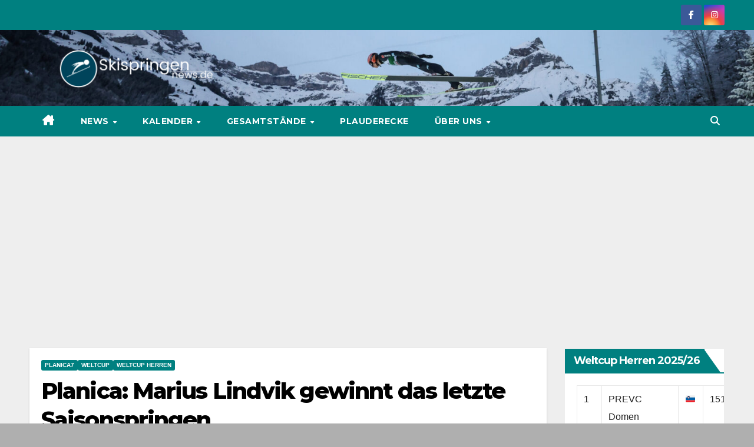

--- FILE ---
content_type: text/html; charset=UTF-8
request_url: https://skispringen-news.de/planica-marius-lindvik-gewinnt-das-letzte-saisonspringen/
body_size: 97284
content:
<!DOCTYPE html>
<html dir="ltr" lang="de" prefix="og: https://ogp.me/ns#">
<head>
<meta charset="UTF-8">
<meta name="viewport" content="width=device-width, initial-scale=1">
<link rel="profile" href="https://gmpg.org/xfn/11">
<title>Planica: Marius Lindvik gewinnt das letzte Saisonspringen - Skispringen-news.de</title>

		<!-- All in One SEO 4.9.3 - aioseo.com -->
	<meta name="description" content="Zum Abschluss der Weltcup-Saison 2021/2022 im slowenischen Planica sichert sich Marius Lindvik aus Norwegn den Tageserfolg. Bester Skiflieger der Saison wird Ziga Jelar aus Slowenien. Timi Zajc - ebenfalls Slowenien - holt sich Planica 7. Der neue Gesamt-Weltcupsieger heißt am Ende wenig überraschend Ryoyu Kobayashi und kommt aus Japan. Auch am vierten und letzten Tag" />
	<meta name="robots" content="max-image-preview:large" />
	<meta name="author" content="Redaktion"/>
	<link rel="canonical" href="https://skispringen-news.de/planica-marius-lindvik-gewinnt-das-letzte-saisonspringen/" />
	<meta name="generator" content="All in One SEO (AIOSEO) 4.9.3" />
		<meta property="og:locale" content="de_DE" />
		<meta property="og:site_name" content="Skispringen-news.de -" />
		<meta property="og:type" content="article" />
		<meta property="og:title" content="Planica: Marius Lindvik gewinnt das letzte Saisonspringen - Skispringen-news.de" />
		<meta property="og:description" content="Zum Abschluss der Weltcup-Saison 2021/2022 im slowenischen Planica sichert sich Marius Lindvik aus Norwegn den Tageserfolg. Bester Skiflieger der Saison wird Ziga Jelar aus Slowenien. Timi Zajc - ebenfalls Slowenien - holt sich Planica 7. Der neue Gesamt-Weltcupsieger heißt am Ende wenig überraschend Ryoyu Kobayashi und kommt aus Japan. Auch am vierten und letzten Tag" />
		<meta property="og:url" content="https://skispringen-news.de/planica-marius-lindvik-gewinnt-das-letzte-saisonspringen/" />
		<meta property="og:image" content="https://skispringen-news.de/wp-content/uploads/2022/05/cropped-Skispringen-news.de-Logo-5.png" />
		<meta property="og:image:secure_url" content="https://skispringen-news.de/wp-content/uploads/2022/05/cropped-Skispringen-news.de-Logo-5.png" />
		<meta property="og:image:width" content="1500" />
		<meta property="og:image:height" content="319" />
		<meta property="article:published_time" content="2022-03-27T09:59:07+00:00" />
		<meta property="article:modified_time" content="2022-07-27T22:32:14+00:00" />
		<meta property="article:publisher" content="https://www.facebook.com/skispringennews" />
		<meta name="twitter:card" content="summary_large_image" />
		<meta name="twitter:title" content="Planica: Marius Lindvik gewinnt das letzte Saisonspringen - Skispringen-news.de" />
		<meta name="twitter:description" content="Zum Abschluss der Weltcup-Saison 2021/2022 im slowenischen Planica sichert sich Marius Lindvik aus Norwegn den Tageserfolg. Bester Skiflieger der Saison wird Ziga Jelar aus Slowenien. Timi Zajc - ebenfalls Slowenien - holt sich Planica 7. Der neue Gesamt-Weltcupsieger heißt am Ende wenig überraschend Ryoyu Kobayashi und kommt aus Japan. Auch am vierten und letzten Tag" />
		<meta name="twitter:image" content="https://skispringen-news.de/wp-content/uploads/2022/05/cropped-Skispringen-news.de-Logo-5.png" />
		<script type="application/ld+json" class="aioseo-schema">
			{"@context":"https:\/\/schema.org","@graph":[{"@type":"BlogPosting","@id":"https:\/\/skispringen-news.de\/planica-marius-lindvik-gewinnt-das-letzte-saisonspringen\/#blogposting","name":"Planica: Marius Lindvik gewinnt das letzte Saisonspringen - Skispringen-news.de","headline":"Planica: Marius Lindvik gewinnt das letzte Saisonspringen","author":{"@id":"https:\/\/skispringen-news.de\/author\/redaktion\/#author"},"publisher":{"@id":"https:\/\/skispringen-news.de\/#organization"},"image":{"@type":"ImageObject","url":"https:\/\/skispringen-news.de\/wp-content\/uploads\/2022\/05\/cropped-Skispringen-news.de-Logo-5.png","@id":"https:\/\/skispringen-news.de\/#articleImage","width":1500,"height":319},"datePublished":"2022-03-27T11:59:07+02:00","dateModified":"2022-07-28T00:32:14+02:00","inLanguage":"de-DE","mainEntityOfPage":{"@id":"https:\/\/skispringen-news.de\/planica-marius-lindvik-gewinnt-das-letzte-saisonspringen\/#webpage"},"isPartOf":{"@id":"https:\/\/skispringen-news.de\/planica-marius-lindvik-gewinnt-das-letzte-saisonspringen\/#webpage"},"articleSection":"Planica7, Weltcup, Weltcup Herren"},{"@type":"BreadcrumbList","@id":"https:\/\/skispringen-news.de\/planica-marius-lindvik-gewinnt-das-letzte-saisonspringen\/#breadcrumblist","itemListElement":[{"@type":"ListItem","@id":"https:\/\/skispringen-news.de#listItem","position":1,"name":"Zu Hause","item":"https:\/\/skispringen-news.de","nextItem":{"@type":"ListItem","@id":"https:\/\/skispringen-news.de\/category\/weltcup\/#listItem","name":"Weltcup"}},{"@type":"ListItem","@id":"https:\/\/skispringen-news.de\/category\/weltcup\/#listItem","position":2,"name":"Weltcup","item":"https:\/\/skispringen-news.de\/category\/weltcup\/","nextItem":{"@type":"ListItem","@id":"https:\/\/skispringen-news.de\/category\/weltcup\/weltcup-herren\/#listItem","name":"Weltcup Herren"},"previousItem":{"@type":"ListItem","@id":"https:\/\/skispringen-news.de#listItem","name":"Zu Hause"}},{"@type":"ListItem","@id":"https:\/\/skispringen-news.de\/category\/weltcup\/weltcup-herren\/#listItem","position":3,"name":"Weltcup Herren","item":"https:\/\/skispringen-news.de\/category\/weltcup\/weltcup-herren\/","nextItem":{"@type":"ListItem","@id":"https:\/\/skispringen-news.de\/category\/weltcup\/weltcup-herren\/planica7\/#listItem","name":"Planica7"},"previousItem":{"@type":"ListItem","@id":"https:\/\/skispringen-news.de\/category\/weltcup\/#listItem","name":"Weltcup"}},{"@type":"ListItem","@id":"https:\/\/skispringen-news.de\/category\/weltcup\/weltcup-herren\/planica7\/#listItem","position":4,"name":"Planica7","item":"https:\/\/skispringen-news.de\/category\/weltcup\/weltcup-herren\/planica7\/","nextItem":{"@type":"ListItem","@id":"https:\/\/skispringen-news.de\/planica-marius-lindvik-gewinnt-das-letzte-saisonspringen\/#listItem","name":"Planica: Marius Lindvik gewinnt das letzte Saisonspringen"},"previousItem":{"@type":"ListItem","@id":"https:\/\/skispringen-news.de\/category\/weltcup\/weltcup-herren\/#listItem","name":"Weltcup Herren"}},{"@type":"ListItem","@id":"https:\/\/skispringen-news.de\/planica-marius-lindvik-gewinnt-das-letzte-saisonspringen\/#listItem","position":5,"name":"Planica: Marius Lindvik gewinnt das letzte Saisonspringen","previousItem":{"@type":"ListItem","@id":"https:\/\/skispringen-news.de\/category\/weltcup\/weltcup-herren\/planica7\/#listItem","name":"Planica7"}}]},{"@type":"Organization","@id":"https:\/\/skispringen-news.de\/#organization","name":"Skispringen-news.de","url":"https:\/\/skispringen-news.de\/","logo":{"@type":"ImageObject","url":"https:\/\/skispringen-news.de\/wp-content\/uploads\/2022\/05\/cropped-Skispringen-news.de-Logo-5.png","@id":"https:\/\/skispringen-news.de\/planica-marius-lindvik-gewinnt-das-letzte-saisonspringen\/#organizationLogo","width":1500,"height":319},"image":{"@id":"https:\/\/skispringen-news.de\/planica-marius-lindvik-gewinnt-das-letzte-saisonspringen\/#organizationLogo"},"sameAs":["https:\/\/www.facebook.com\/skispringennews"]},{"@type":"Person","@id":"https:\/\/skispringen-news.de\/author\/redaktion\/#author","url":"https:\/\/skispringen-news.de\/author\/redaktion\/","name":"Redaktion","image":{"@type":"ImageObject","@id":"https:\/\/skispringen-news.de\/planica-marius-lindvik-gewinnt-das-letzte-saisonspringen\/#authorImage","url":"https:\/\/secure.gravatar.com\/avatar\/1e0af6c3f96538cc532f3c29a8aa3cd959e8b924d04423258da595a648649c55?s=96&d=blank&r=g","width":96,"height":96,"caption":"Redaktion"}},{"@type":"WebPage","@id":"https:\/\/skispringen-news.de\/planica-marius-lindvik-gewinnt-das-letzte-saisonspringen\/#webpage","url":"https:\/\/skispringen-news.de\/planica-marius-lindvik-gewinnt-das-letzte-saisonspringen\/","name":"Planica: Marius Lindvik gewinnt das letzte Saisonspringen - Skispringen-news.de","description":"Zum Abschluss der Weltcup-Saison 2021\/2022 im slowenischen Planica sichert sich Marius Lindvik aus Norwegn den Tageserfolg. Bester Skiflieger der Saison wird Ziga Jelar aus Slowenien. Timi Zajc - ebenfalls Slowenien - holt sich Planica 7. Der neue Gesamt-Weltcupsieger hei\u00dft am Ende wenig \u00fcberraschend Ryoyu Kobayashi und kommt aus Japan. Auch am vierten und letzten Tag","inLanguage":"de-DE","isPartOf":{"@id":"https:\/\/skispringen-news.de\/#website"},"breadcrumb":{"@id":"https:\/\/skispringen-news.de\/planica-marius-lindvik-gewinnt-das-letzte-saisonspringen\/#breadcrumblist"},"author":{"@id":"https:\/\/skispringen-news.de\/author\/redaktion\/#author"},"creator":{"@id":"https:\/\/skispringen-news.de\/author\/redaktion\/#author"},"datePublished":"2022-03-27T11:59:07+02:00","dateModified":"2022-07-28T00:32:14+02:00"},{"@type":"WebSite","@id":"https:\/\/skispringen-news.de\/#website","url":"https:\/\/skispringen-news.de\/","name":"Skispringen-news.de","inLanguage":"de-DE","publisher":{"@id":"https:\/\/skispringen-news.de\/#organization"}}]}
		</script>
		<!-- All in One SEO -->


            <script data-no-defer="1" data-ezscrex="false" data-cfasync="false" data-pagespeed-no-defer data-cookieconsent="ignore">
                var ctPublicFunctions = {"_ajax_nonce":"52de5210a8","_rest_nonce":"50de158670","_ajax_url":"\/wp-admin\/admin-ajax.php","_rest_url":"https:\/\/skispringen-news.de\/wp-json\/","data__cookies_type":"none","data__ajax_type":"rest","data__bot_detector_enabled":1,"data__frontend_data_log_enabled":1,"cookiePrefix":"","wprocket_detected":false,"host_url":"skispringen-news.de","text__ee_click_to_select":"Klicke, um die gesamten Daten auszuw\u00e4hlen","text__ee_original_email":"Die vollst\u00e4ndige Adresse lautet","text__ee_got_it":"Verstanden","text__ee_blocked":"Blockiert","text__ee_cannot_connect":"Kann keine Verbindung herstellen","text__ee_cannot_decode":"Kann E-Mail nicht dekodieren. Unbekannter Grund","text__ee_email_decoder":"CleanTalk E-Mail-Decoder","text__ee_wait_for_decoding":"Die Magie ist unterwegs!","text__ee_decoding_process":"Bitte warte einen Moment, w\u00e4hrend wir die Kontaktdaten entschl\u00fcsseln."}
            </script>
        
            <script data-no-defer="1" data-ezscrex="false" data-cfasync="false" data-pagespeed-no-defer data-cookieconsent="ignore">
                var ctPublic = {"_ajax_nonce":"52de5210a8","settings__forms__check_internal":0,"settings__forms__check_external":0,"settings__forms__force_protection":0,"settings__forms__search_test":1,"settings__forms__wc_add_to_cart":0,"settings__data__bot_detector_enabled":1,"settings__sfw__anti_crawler":0,"blog_home":"https:\/\/skispringen-news.de\/","pixel__setting":"3","pixel__enabled":false,"pixel__url":"https:\/\/moderate4-v4.cleantalk.org\/pixel\/db37fa1c7ce2e4e14e04c52cdcf15a1a.gif","data__email_check_before_post":1,"data__email_check_exist_post":1,"data__cookies_type":"none","data__key_is_ok":false,"data__visible_fields_required":true,"wl_brandname":"Anti-Spam by CleanTalk","wl_brandname_short":"CleanTalk","ct_checkjs_key":1057976129,"emailEncoderPassKey":"d437599e0de50d5a7b8f162b3b323be5","bot_detector_forms_excluded":"W10=","advancedCacheExists":false,"varnishCacheExists":false,"wc_ajax_add_to_cart":false}
            </script>
        <link rel='dns-prefetch' href='//fd.cleantalk.org' />
<link rel='dns-prefetch' href='//fonts.googleapis.com' />
<link rel='dns-prefetch' href='//www.googletagmanager.com' />
<link rel='dns-prefetch' href='//pagead2.googlesyndication.com' />
<link rel="alternate" type="application/rss+xml" title="Skispringen-news.de &raquo; Feed" href="https://skispringen-news.de/feed/" />
<link rel="alternate" type="application/rss+xml" title="Skispringen-news.de &raquo; Kommentar-Feed" href="https://skispringen-news.de/comments/feed/" />
<link rel="alternate" type="application/rss+xml" title="Skispringen-news.de &raquo; Kommentar-Feed zu Planica: Marius Lindvik gewinnt das letzte Saisonspringen" href="https://skispringen-news.de/planica-marius-lindvik-gewinnt-das-letzte-saisonspringen/feed/" />
<link rel="alternate" title="oEmbed (JSON)" type="application/json+oembed" href="https://skispringen-news.de/wp-json/oembed/1.0/embed?url=https%3A%2F%2Fskispringen-news.de%2Fplanica-marius-lindvik-gewinnt-das-letzte-saisonspringen%2F" />
<link rel="alternate" title="oEmbed (XML)" type="text/xml+oembed" href="https://skispringen-news.de/wp-json/oembed/1.0/embed?url=https%3A%2F%2Fskispringen-news.de%2Fplanica-marius-lindvik-gewinnt-das-letzte-saisonspringen%2F&#038;format=xml" />
		<!-- This site uses the Google Analytics by MonsterInsights plugin v9.11.1 - Using Analytics tracking - https://www.monsterinsights.com/ -->
		<!-- Note: MonsterInsights is not currently configured on this site. The site owner needs to authenticate with Google Analytics in the MonsterInsights settings panel. -->
					<!-- No tracking code set -->
				<!-- / Google Analytics by MonsterInsights -->
		<!-- skispringen-news.de is managing ads with Advanced Ads 2.0.16 – https://wpadvancedads.com/ --><script id="skisp-ready">
			window.advanced_ads_ready=function(e,a){a=a||"complete";var d=function(e){return"interactive"===a?"loading"!==e:"complete"===e};d(document.readyState)?e():document.addEventListener("readystatechange",(function(a){d(a.target.readyState)&&e()}),{once:"interactive"===a})},window.advanced_ads_ready_queue=window.advanced_ads_ready_queue||[];		</script>
		<style id='wp-img-auto-sizes-contain-inline-css'>
img:is([sizes=auto i],[sizes^="auto," i]){contain-intrinsic-size:3000px 1500px}
/*# sourceURL=wp-img-auto-sizes-contain-inline-css */
</style>
<style id='wp-emoji-styles-inline-css'>

	img.wp-smiley, img.emoji {
		display: inline !important;
		border: none !important;
		box-shadow: none !important;
		height: 1em !important;
		width: 1em !important;
		margin: 0 0.07em !important;
		vertical-align: -0.1em !important;
		background: none !important;
		padding: 0 !important;
	}
/*# sourceURL=wp-emoji-styles-inline-css */
</style>
<style id='wp-block-library-inline-css'>
:root{--wp-block-synced-color:#7a00df;--wp-block-synced-color--rgb:122,0,223;--wp-bound-block-color:var(--wp-block-synced-color);--wp-editor-canvas-background:#ddd;--wp-admin-theme-color:#007cba;--wp-admin-theme-color--rgb:0,124,186;--wp-admin-theme-color-darker-10:#006ba1;--wp-admin-theme-color-darker-10--rgb:0,107,160.5;--wp-admin-theme-color-darker-20:#005a87;--wp-admin-theme-color-darker-20--rgb:0,90,135;--wp-admin-border-width-focus:2px}@media (min-resolution:192dpi){:root{--wp-admin-border-width-focus:1.5px}}.wp-element-button{cursor:pointer}:root .has-very-light-gray-background-color{background-color:#eee}:root .has-very-dark-gray-background-color{background-color:#313131}:root .has-very-light-gray-color{color:#eee}:root .has-very-dark-gray-color{color:#313131}:root .has-vivid-green-cyan-to-vivid-cyan-blue-gradient-background{background:linear-gradient(135deg,#00d084,#0693e3)}:root .has-purple-crush-gradient-background{background:linear-gradient(135deg,#34e2e4,#4721fb 50%,#ab1dfe)}:root .has-hazy-dawn-gradient-background{background:linear-gradient(135deg,#faaca8,#dad0ec)}:root .has-subdued-olive-gradient-background{background:linear-gradient(135deg,#fafae1,#67a671)}:root .has-atomic-cream-gradient-background{background:linear-gradient(135deg,#fdd79a,#004a59)}:root .has-nightshade-gradient-background{background:linear-gradient(135deg,#330968,#31cdcf)}:root .has-midnight-gradient-background{background:linear-gradient(135deg,#020381,#2874fc)}:root{--wp--preset--font-size--normal:16px;--wp--preset--font-size--huge:42px}.has-regular-font-size{font-size:1em}.has-larger-font-size{font-size:2.625em}.has-normal-font-size{font-size:var(--wp--preset--font-size--normal)}.has-huge-font-size{font-size:var(--wp--preset--font-size--huge)}.has-text-align-center{text-align:center}.has-text-align-left{text-align:left}.has-text-align-right{text-align:right}.has-fit-text{white-space:nowrap!important}#end-resizable-editor-section{display:none}.aligncenter{clear:both}.items-justified-left{justify-content:flex-start}.items-justified-center{justify-content:center}.items-justified-right{justify-content:flex-end}.items-justified-space-between{justify-content:space-between}.screen-reader-text{border:0;clip-path:inset(50%);height:1px;margin:-1px;overflow:hidden;padding:0;position:absolute;width:1px;word-wrap:normal!important}.screen-reader-text:focus{background-color:#ddd;clip-path:none;color:#444;display:block;font-size:1em;height:auto;left:5px;line-height:normal;padding:15px 23px 14px;text-decoration:none;top:5px;width:auto;z-index:100000}html :where(.has-border-color){border-style:solid}html :where([style*=border-top-color]){border-top-style:solid}html :where([style*=border-right-color]){border-right-style:solid}html :where([style*=border-bottom-color]){border-bottom-style:solid}html :where([style*=border-left-color]){border-left-style:solid}html :where([style*=border-width]){border-style:solid}html :where([style*=border-top-width]){border-top-style:solid}html :where([style*=border-right-width]){border-right-style:solid}html :where([style*=border-bottom-width]){border-bottom-style:solid}html :where([style*=border-left-width]){border-left-style:solid}html :where(img[class*=wp-image-]){height:auto;max-width:100%}:where(figure){margin:0 0 1em}html :where(.is-position-sticky){--wp-admin--admin-bar--position-offset:var(--wp-admin--admin-bar--height,0px)}@media screen and (max-width:600px){html :where(.is-position-sticky){--wp-admin--admin-bar--position-offset:0px}}

/*# sourceURL=wp-block-library-inline-css */
</style><style id='wp-block-button-inline-css'>
.wp-block-button__link{align-content:center;box-sizing:border-box;cursor:pointer;display:inline-block;height:100%;text-align:center;word-break:break-word}.wp-block-button__link.aligncenter{text-align:center}.wp-block-button__link.alignright{text-align:right}:where(.wp-block-button__link){border-radius:9999px;box-shadow:none;padding:calc(.667em + 2px) calc(1.333em + 2px);text-decoration:none}.wp-block-button[style*=text-decoration] .wp-block-button__link{text-decoration:inherit}.wp-block-buttons>.wp-block-button.has-custom-width{max-width:none}.wp-block-buttons>.wp-block-button.has-custom-width .wp-block-button__link{width:100%}.wp-block-buttons>.wp-block-button.has-custom-font-size .wp-block-button__link{font-size:inherit}.wp-block-buttons>.wp-block-button.wp-block-button__width-25{width:calc(25% - var(--wp--style--block-gap, .5em)*.75)}.wp-block-buttons>.wp-block-button.wp-block-button__width-50{width:calc(50% - var(--wp--style--block-gap, .5em)*.5)}.wp-block-buttons>.wp-block-button.wp-block-button__width-75{width:calc(75% - var(--wp--style--block-gap, .5em)*.25)}.wp-block-buttons>.wp-block-button.wp-block-button__width-100{flex-basis:100%;width:100%}.wp-block-buttons.is-vertical>.wp-block-button.wp-block-button__width-25{width:25%}.wp-block-buttons.is-vertical>.wp-block-button.wp-block-button__width-50{width:50%}.wp-block-buttons.is-vertical>.wp-block-button.wp-block-button__width-75{width:75%}.wp-block-button.is-style-squared,.wp-block-button__link.wp-block-button.is-style-squared{border-radius:0}.wp-block-button.no-border-radius,.wp-block-button__link.no-border-radius{border-radius:0!important}:root :where(.wp-block-button .wp-block-button__link.is-style-outline),:root :where(.wp-block-button.is-style-outline>.wp-block-button__link){border:2px solid;padding:.667em 1.333em}:root :where(.wp-block-button .wp-block-button__link.is-style-outline:not(.has-text-color)),:root :where(.wp-block-button.is-style-outline>.wp-block-button__link:not(.has-text-color)){color:currentColor}:root :where(.wp-block-button .wp-block-button__link.is-style-outline:not(.has-background)),:root :where(.wp-block-button.is-style-outline>.wp-block-button__link:not(.has-background)){background-color:initial;background-image:none}
/*# sourceURL=https://skispringen-news.de/wp-includes/blocks/button/style.min.css */
</style>
<style id='wp-block-heading-inline-css'>
h1:where(.wp-block-heading).has-background,h2:where(.wp-block-heading).has-background,h3:where(.wp-block-heading).has-background,h4:where(.wp-block-heading).has-background,h5:where(.wp-block-heading).has-background,h6:where(.wp-block-heading).has-background{padding:1.25em 2.375em}h1.has-text-align-left[style*=writing-mode]:where([style*=vertical-lr]),h1.has-text-align-right[style*=writing-mode]:where([style*=vertical-rl]),h2.has-text-align-left[style*=writing-mode]:where([style*=vertical-lr]),h2.has-text-align-right[style*=writing-mode]:where([style*=vertical-rl]),h3.has-text-align-left[style*=writing-mode]:where([style*=vertical-lr]),h3.has-text-align-right[style*=writing-mode]:where([style*=vertical-rl]),h4.has-text-align-left[style*=writing-mode]:where([style*=vertical-lr]),h4.has-text-align-right[style*=writing-mode]:where([style*=vertical-rl]),h5.has-text-align-left[style*=writing-mode]:where([style*=vertical-lr]),h5.has-text-align-right[style*=writing-mode]:where([style*=vertical-rl]),h6.has-text-align-left[style*=writing-mode]:where([style*=vertical-lr]),h6.has-text-align-right[style*=writing-mode]:where([style*=vertical-rl]){rotate:180deg}
/*# sourceURL=https://skispringen-news.de/wp-includes/blocks/heading/style.min.css */
</style>
<style id='wp-block-buttons-inline-css'>
.wp-block-buttons{box-sizing:border-box}.wp-block-buttons.is-vertical{flex-direction:column}.wp-block-buttons.is-vertical>.wp-block-button:last-child{margin-bottom:0}.wp-block-buttons>.wp-block-button{display:inline-block;margin:0}.wp-block-buttons.is-content-justification-left{justify-content:flex-start}.wp-block-buttons.is-content-justification-left.is-vertical{align-items:flex-start}.wp-block-buttons.is-content-justification-center{justify-content:center}.wp-block-buttons.is-content-justification-center.is-vertical{align-items:center}.wp-block-buttons.is-content-justification-right{justify-content:flex-end}.wp-block-buttons.is-content-justification-right.is-vertical{align-items:flex-end}.wp-block-buttons.is-content-justification-space-between{justify-content:space-between}.wp-block-buttons.aligncenter{text-align:center}.wp-block-buttons:not(.is-content-justification-space-between,.is-content-justification-right,.is-content-justification-left,.is-content-justification-center) .wp-block-button.aligncenter{margin-left:auto;margin-right:auto;width:100%}.wp-block-buttons[style*=text-decoration] .wp-block-button,.wp-block-buttons[style*=text-decoration] .wp-block-button__link{text-decoration:inherit}.wp-block-buttons.has-custom-font-size .wp-block-button__link{font-size:inherit}.wp-block-buttons .wp-block-button__link{width:100%}.wp-block-button.aligncenter{text-align:center}
/*# sourceURL=https://skispringen-news.de/wp-includes/blocks/buttons/style.min.css */
</style>
<style id='wp-block-paragraph-inline-css'>
.is-small-text{font-size:.875em}.is-regular-text{font-size:1em}.is-large-text{font-size:2.25em}.is-larger-text{font-size:3em}.has-drop-cap:not(:focus):first-letter{float:left;font-size:8.4em;font-style:normal;font-weight:100;line-height:.68;margin:.05em .1em 0 0;text-transform:uppercase}body.rtl .has-drop-cap:not(:focus):first-letter{float:none;margin-left:.1em}p.has-drop-cap.has-background{overflow:hidden}:root :where(p.has-background){padding:1.25em 2.375em}:where(p.has-text-color:not(.has-link-color)) a{color:inherit}p.has-text-align-left[style*="writing-mode:vertical-lr"],p.has-text-align-right[style*="writing-mode:vertical-rl"]{rotate:180deg}
/*# sourceURL=https://skispringen-news.de/wp-includes/blocks/paragraph/style.min.css */
</style>
<style id='global-styles-inline-css'>
:root{--wp--preset--aspect-ratio--square: 1;--wp--preset--aspect-ratio--4-3: 4/3;--wp--preset--aspect-ratio--3-4: 3/4;--wp--preset--aspect-ratio--3-2: 3/2;--wp--preset--aspect-ratio--2-3: 2/3;--wp--preset--aspect-ratio--16-9: 16/9;--wp--preset--aspect-ratio--9-16: 9/16;--wp--preset--color--black: #000000;--wp--preset--color--cyan-bluish-gray: #abb8c3;--wp--preset--color--white: #ffffff;--wp--preset--color--pale-pink: #f78da7;--wp--preset--color--vivid-red: #cf2e2e;--wp--preset--color--luminous-vivid-orange: #ff6900;--wp--preset--color--luminous-vivid-amber: #fcb900;--wp--preset--color--light-green-cyan: #7bdcb5;--wp--preset--color--vivid-green-cyan: #00d084;--wp--preset--color--pale-cyan-blue: #8ed1fc;--wp--preset--color--vivid-cyan-blue: #0693e3;--wp--preset--color--vivid-purple: #9b51e0;--wp--preset--gradient--vivid-cyan-blue-to-vivid-purple: linear-gradient(135deg,rgb(6,147,227) 0%,rgb(155,81,224) 100%);--wp--preset--gradient--light-green-cyan-to-vivid-green-cyan: linear-gradient(135deg,rgb(122,220,180) 0%,rgb(0,208,130) 100%);--wp--preset--gradient--luminous-vivid-amber-to-luminous-vivid-orange: linear-gradient(135deg,rgb(252,185,0) 0%,rgb(255,105,0) 100%);--wp--preset--gradient--luminous-vivid-orange-to-vivid-red: linear-gradient(135deg,rgb(255,105,0) 0%,rgb(207,46,46) 100%);--wp--preset--gradient--very-light-gray-to-cyan-bluish-gray: linear-gradient(135deg,rgb(238,238,238) 0%,rgb(169,184,195) 100%);--wp--preset--gradient--cool-to-warm-spectrum: linear-gradient(135deg,rgb(74,234,220) 0%,rgb(151,120,209) 20%,rgb(207,42,186) 40%,rgb(238,44,130) 60%,rgb(251,105,98) 80%,rgb(254,248,76) 100%);--wp--preset--gradient--blush-light-purple: linear-gradient(135deg,rgb(255,206,236) 0%,rgb(152,150,240) 100%);--wp--preset--gradient--blush-bordeaux: linear-gradient(135deg,rgb(254,205,165) 0%,rgb(254,45,45) 50%,rgb(107,0,62) 100%);--wp--preset--gradient--luminous-dusk: linear-gradient(135deg,rgb(255,203,112) 0%,rgb(199,81,192) 50%,rgb(65,88,208) 100%);--wp--preset--gradient--pale-ocean: linear-gradient(135deg,rgb(255,245,203) 0%,rgb(182,227,212) 50%,rgb(51,167,181) 100%);--wp--preset--gradient--electric-grass: linear-gradient(135deg,rgb(202,248,128) 0%,rgb(113,206,126) 100%);--wp--preset--gradient--midnight: linear-gradient(135deg,rgb(2,3,129) 0%,rgb(40,116,252) 100%);--wp--preset--font-size--small: 13px;--wp--preset--font-size--medium: 20px;--wp--preset--font-size--large: 36px;--wp--preset--font-size--x-large: 42px;--wp--preset--spacing--20: 0.44rem;--wp--preset--spacing--30: 0.67rem;--wp--preset--spacing--40: 1rem;--wp--preset--spacing--50: 1.5rem;--wp--preset--spacing--60: 2.25rem;--wp--preset--spacing--70: 3.38rem;--wp--preset--spacing--80: 5.06rem;--wp--preset--shadow--natural: 6px 6px 9px rgba(0, 0, 0, 0.2);--wp--preset--shadow--deep: 12px 12px 50px rgba(0, 0, 0, 0.4);--wp--preset--shadow--sharp: 6px 6px 0px rgba(0, 0, 0, 0.2);--wp--preset--shadow--outlined: 6px 6px 0px -3px rgb(255, 255, 255), 6px 6px rgb(0, 0, 0);--wp--preset--shadow--crisp: 6px 6px 0px rgb(0, 0, 0);}:root :where(.is-layout-flow) > :first-child{margin-block-start: 0;}:root :where(.is-layout-flow) > :last-child{margin-block-end: 0;}:root :where(.is-layout-flow) > *{margin-block-start: 24px;margin-block-end: 0;}:root :where(.is-layout-constrained) > :first-child{margin-block-start: 0;}:root :where(.is-layout-constrained) > :last-child{margin-block-end: 0;}:root :where(.is-layout-constrained) > *{margin-block-start: 24px;margin-block-end: 0;}:root :where(.is-layout-flex){gap: 24px;}:root :where(.is-layout-grid){gap: 24px;}body .is-layout-flex{display: flex;}.is-layout-flex{flex-wrap: wrap;align-items: center;}.is-layout-flex > :is(*, div){margin: 0;}body .is-layout-grid{display: grid;}.is-layout-grid > :is(*, div){margin: 0;}.has-black-color{color: var(--wp--preset--color--black) !important;}.has-cyan-bluish-gray-color{color: var(--wp--preset--color--cyan-bluish-gray) !important;}.has-white-color{color: var(--wp--preset--color--white) !important;}.has-pale-pink-color{color: var(--wp--preset--color--pale-pink) !important;}.has-vivid-red-color{color: var(--wp--preset--color--vivid-red) !important;}.has-luminous-vivid-orange-color{color: var(--wp--preset--color--luminous-vivid-orange) !important;}.has-luminous-vivid-amber-color{color: var(--wp--preset--color--luminous-vivid-amber) !important;}.has-light-green-cyan-color{color: var(--wp--preset--color--light-green-cyan) !important;}.has-vivid-green-cyan-color{color: var(--wp--preset--color--vivid-green-cyan) !important;}.has-pale-cyan-blue-color{color: var(--wp--preset--color--pale-cyan-blue) !important;}.has-vivid-cyan-blue-color{color: var(--wp--preset--color--vivid-cyan-blue) !important;}.has-vivid-purple-color{color: var(--wp--preset--color--vivid-purple) !important;}.has-black-background-color{background-color: var(--wp--preset--color--black) !important;}.has-cyan-bluish-gray-background-color{background-color: var(--wp--preset--color--cyan-bluish-gray) !important;}.has-white-background-color{background-color: var(--wp--preset--color--white) !important;}.has-pale-pink-background-color{background-color: var(--wp--preset--color--pale-pink) !important;}.has-vivid-red-background-color{background-color: var(--wp--preset--color--vivid-red) !important;}.has-luminous-vivid-orange-background-color{background-color: var(--wp--preset--color--luminous-vivid-orange) !important;}.has-luminous-vivid-amber-background-color{background-color: var(--wp--preset--color--luminous-vivid-amber) !important;}.has-light-green-cyan-background-color{background-color: var(--wp--preset--color--light-green-cyan) !important;}.has-vivid-green-cyan-background-color{background-color: var(--wp--preset--color--vivid-green-cyan) !important;}.has-pale-cyan-blue-background-color{background-color: var(--wp--preset--color--pale-cyan-blue) !important;}.has-vivid-cyan-blue-background-color{background-color: var(--wp--preset--color--vivid-cyan-blue) !important;}.has-vivid-purple-background-color{background-color: var(--wp--preset--color--vivid-purple) !important;}.has-black-border-color{border-color: var(--wp--preset--color--black) !important;}.has-cyan-bluish-gray-border-color{border-color: var(--wp--preset--color--cyan-bluish-gray) !important;}.has-white-border-color{border-color: var(--wp--preset--color--white) !important;}.has-pale-pink-border-color{border-color: var(--wp--preset--color--pale-pink) !important;}.has-vivid-red-border-color{border-color: var(--wp--preset--color--vivid-red) !important;}.has-luminous-vivid-orange-border-color{border-color: var(--wp--preset--color--luminous-vivid-orange) !important;}.has-luminous-vivid-amber-border-color{border-color: var(--wp--preset--color--luminous-vivid-amber) !important;}.has-light-green-cyan-border-color{border-color: var(--wp--preset--color--light-green-cyan) !important;}.has-vivid-green-cyan-border-color{border-color: var(--wp--preset--color--vivid-green-cyan) !important;}.has-pale-cyan-blue-border-color{border-color: var(--wp--preset--color--pale-cyan-blue) !important;}.has-vivid-cyan-blue-border-color{border-color: var(--wp--preset--color--vivid-cyan-blue) !important;}.has-vivid-purple-border-color{border-color: var(--wp--preset--color--vivid-purple) !important;}.has-vivid-cyan-blue-to-vivid-purple-gradient-background{background: var(--wp--preset--gradient--vivid-cyan-blue-to-vivid-purple) !important;}.has-light-green-cyan-to-vivid-green-cyan-gradient-background{background: var(--wp--preset--gradient--light-green-cyan-to-vivid-green-cyan) !important;}.has-luminous-vivid-amber-to-luminous-vivid-orange-gradient-background{background: var(--wp--preset--gradient--luminous-vivid-amber-to-luminous-vivid-orange) !important;}.has-luminous-vivid-orange-to-vivid-red-gradient-background{background: var(--wp--preset--gradient--luminous-vivid-orange-to-vivid-red) !important;}.has-very-light-gray-to-cyan-bluish-gray-gradient-background{background: var(--wp--preset--gradient--very-light-gray-to-cyan-bluish-gray) !important;}.has-cool-to-warm-spectrum-gradient-background{background: var(--wp--preset--gradient--cool-to-warm-spectrum) !important;}.has-blush-light-purple-gradient-background{background: var(--wp--preset--gradient--blush-light-purple) !important;}.has-blush-bordeaux-gradient-background{background: var(--wp--preset--gradient--blush-bordeaux) !important;}.has-luminous-dusk-gradient-background{background: var(--wp--preset--gradient--luminous-dusk) !important;}.has-pale-ocean-gradient-background{background: var(--wp--preset--gradient--pale-ocean) !important;}.has-electric-grass-gradient-background{background: var(--wp--preset--gradient--electric-grass) !important;}.has-midnight-gradient-background{background: var(--wp--preset--gradient--midnight) !important;}.has-small-font-size{font-size: var(--wp--preset--font-size--small) !important;}.has-medium-font-size{font-size: var(--wp--preset--font-size--medium) !important;}.has-large-font-size{font-size: var(--wp--preset--font-size--large) !important;}.has-x-large-font-size{font-size: var(--wp--preset--font-size--x-large) !important;}
/*# sourceURL=global-styles-inline-css */
</style>
<style id='core-block-supports-inline-css'>
.wp-container-core-buttons-is-layout-a89b3969{justify-content:center;}
/*# sourceURL=core-block-supports-inline-css */
</style>

<style id='classic-theme-styles-inline-css'>
/*! This file is auto-generated */
.wp-block-button__link{color:#fff;background-color:#32373c;border-radius:9999px;box-shadow:none;text-decoration:none;padding:calc(.667em + 2px) calc(1.333em + 2px);font-size:1.125em}.wp-block-file__button{background:#32373c;color:#fff;text-decoration:none}
/*# sourceURL=/wp-includes/css/classic-themes.min.css */
</style>
<link rel='stylesheet' id='cleantalk-public-css-css' href='https://skispringen-news.de/wp-content/plugins/cleantalk-spam-protect/css/cleantalk-public.min.css?ver=6.71.1_1769442541' media='all' />
<link rel='stylesheet' id='cleantalk-email-decoder-css-css' href='https://skispringen-news.de/wp-content/plugins/cleantalk-spam-protect/css/cleantalk-email-decoder.min.css?ver=6.71.1_1769442541' media='all' />
<link rel='stylesheet' id='contact-form-7-css' href='https://skispringen-news.de/wp-content/plugins/contact-form-7/includes/css/styles.css?ver=6.1.4' media='all' />
<link rel='stylesheet' id='newsup-fonts-css' href='//fonts.googleapis.com/css?family=Montserrat%3A400%2C500%2C700%2C800%7CWork%2BSans%3A300%2C400%2C500%2C600%2C700%2C800%2C900%26display%3Dswap&#038;subset=latin%2Clatin-ext' media='all' />
<link rel='stylesheet' id='bootstrap-css' href='https://skispringen-news.de/wp-content/themes/newsup/css/bootstrap.css?ver=6.9' media='all' />
<link rel='stylesheet' id='newsup-style-css' href='https://skispringen-news.de/wp-content/themes/newspaperex/style.css?ver=6.9' media='all' />
<link rel='stylesheet' id='font-awesome-5-all-css' href='https://skispringen-news.de/wp-content/themes/newsup/css/font-awesome/css/all.min.css?ver=6.9' media='all' />
<link rel='stylesheet' id='font-awesome-4-shim-css' href='https://skispringen-news.de/wp-content/themes/newsup/css/font-awesome/css/v4-shims.min.css?ver=6.9' media='all' />
<link rel='stylesheet' id='owl-carousel-css' href='https://skispringen-news.de/wp-content/themes/newsup/css/owl.carousel.css?ver=6.9' media='all' />
<link rel='stylesheet' id='smartmenus-css' href='https://skispringen-news.de/wp-content/themes/newsup/css/jquery.smartmenus.bootstrap.css?ver=6.9' media='all' />
<link rel='stylesheet' id='newsup-custom-css-css' href='https://skispringen-news.de/wp-content/themes/newsup/inc/ansar/customize/css/customizer.css?ver=1.0' media='all' />
<link rel='stylesheet' id='tablepress-default-css' href='https://skispringen-news.de/wp-content/tablepress-combined.min.css?ver=41' media='all' />
<link rel='stylesheet' id='newsup-style-parent-css' href='https://skispringen-news.de/wp-content/themes/newsup/style.css?ver=6.9' media='all' />
<link rel='stylesheet' id='newspaperex-style-css' href='https://skispringen-news.de/wp-content/themes/newspaperex/style.css?ver=1.0' media='all' />
<link rel='stylesheet' id='newspaperex-default-css-css' href='https://skispringen-news.de/wp-content/themes/newspaperex/css/colors/default.css?ver=6.9' media='all' />
<script src="https://skispringen-news.de/wp-content/plugins/cleantalk-spam-protect/js/apbct-public-bundle.min.js?ver=6.71.1_1769442541" id="apbct-public-bundle.min-js-js"></script>
<script src="https://fd.cleantalk.org/ct-bot-detector-wrapper.js?ver=6.71.1" id="ct_bot_detector-js" defer data-wp-strategy="defer"></script>
<script src="https://skispringen-news.de/wp-includes/js/jquery/jquery.min.js?ver=3.7.1" id="jquery-core-js"></script>
<script src="https://skispringen-news.de/wp-includes/js/jquery/jquery-migrate.min.js?ver=3.4.1" id="jquery-migrate-js"></script>
<script src="https://skispringen-news.de/wp-content/themes/newsup/js/navigation.js?ver=6.9" id="newsup-navigation-js"></script>
<script src="https://skispringen-news.de/wp-content/themes/newsup/js/bootstrap.js?ver=6.9" id="bootstrap-js"></script>
<script src="https://skispringen-news.de/wp-content/themes/newsup/js/owl.carousel.min.js?ver=6.9" id="owl-carousel-min-js"></script>
<script src="https://skispringen-news.de/wp-content/themes/newsup/js/jquery.smartmenus.js?ver=6.9" id="smartmenus-js-js"></script>
<script src="https://skispringen-news.de/wp-content/themes/newsup/js/jquery.smartmenus.bootstrap.js?ver=6.9" id="bootstrap-smartmenus-js-js"></script>
<script src="https://skispringen-news.de/wp-content/themes/newsup/js/jquery.marquee.js?ver=6.9" id="newsup-marquee-js-js"></script>
<script src="https://skispringen-news.de/wp-content/themes/newsup/js/main.js?ver=6.9" id="newsup-main-js-js"></script>
<link rel="https://api.w.org/" href="https://skispringen-news.de/wp-json/" /><link rel="alternate" title="JSON" type="application/json" href="https://skispringen-news.de/wp-json/wp/v2/posts/21913" /><link rel="EditURI" type="application/rsd+xml" title="RSD" href="https://skispringen-news.de/xmlrpc.php?rsd" />
<meta name="generator" content="WordPress 6.9" />
<link rel='shortlink' href='https://skispringen-news.de/?p=21913' />
<meta name="generator" content="Site Kit by Google 1.171.0" /><link rel="pingback" href="https://skispringen-news.de/xmlrpc.php"> 
<style type="text/css" id="custom-background-css">
    .wrapper { background-color: afafaf; }
</style>
<meta name="google-site-verification" content="7uOAKrWgH048BstnzPv5q_Z4woREkypugcOT0_D4HQM">
<!-- Durch Site Kit hinzugefügte Google AdSense Metatags -->
<meta name="google-adsense-platform-account" content="ca-host-pub-2644536267352236">
<meta name="google-adsense-platform-domain" content="sitekit.withgoogle.com">
<!-- Beende durch Site Kit hinzugefügte Google AdSense Metatags -->
    <style type="text/css">
            .site-title,
        .site-description {
            position: absolute;
            clip: rect(1px, 1px, 1px, 1px);
        }
        </style>
    <style id="custom-background-css">
body.custom-background { background-color: #afafaf; }
</style>
	
<!-- Von Site Kit hinzugefügtes Google-AdSense-Snippet -->
<script async src="https://pagead2.googlesyndication.com/pagead/js/adsbygoogle.js?client=ca-pub-7806348513937510&amp;host=ca-host-pub-2644536267352236" crossorigin="anonymous"></script>

<!-- Ende des von Site Kit hinzugefügten Google-AdSense-Snippets -->
<script  async src="https://pagead2.googlesyndication.com/pagead/js/adsbygoogle.js?client=ca-pub-7806348513937510" crossorigin="anonymous"></script><link rel="icon" href="https://skispringen-news.de/wp-content/uploads/2021/03/cropped-2-32x32.png" sizes="32x32" />
<link rel="icon" href="https://skispringen-news.de/wp-content/uploads/2021/03/cropped-2-192x192.png" sizes="192x192" />
<link rel="apple-touch-icon" href="https://skispringen-news.de/wp-content/uploads/2021/03/cropped-2-180x180.png" />
<meta name="msapplication-TileImage" content="https://skispringen-news.de/wp-content/uploads/2021/03/cropped-2-270x270.png" />
</head>
<body class="wp-singular post-template-default single single-post postid-21913 single-format-standard custom-background wp-custom-logo wp-embed-responsive wp-theme-newsup wp-child-theme-newspaperex ta-hide-date-author-in-list aa-prefix-skisp-" >
<div id="page" class="site">
<a class="skip-link screen-reader-text" href="#content">
Zum Inhalt springen</a>
    <div class="wrapper" id="custom-background-css">
        <header class="mg-headwidget">
            <!--==================== TOP BAR ====================-->
            <div class="mg-head-detail hidden-xs">
    <div class="container-fluid">
        <div class="row">
                        <div class="col-md-6 col-xs-12">
                <ul class="info-left">
                                    </ul>

                           </div>


                        <div class="col-md-6 col-xs-12">
                <ul class="mg-social info-right">
                    
                                            <li><a  target="_blank" href="https://www.facebook.com/skispringennews">
                      <span class="icon-soci facebook"><i class="fa fa-facebook"></i></span> </a></li>
                                                                                                              <li><a target="_blank"  href="https://www.instagram.com/skispringennews.de/">
                      <span class="icon-soci instagram"><i class="fa fa-instagram"></i></span></a></li>
                                                                    
                                      </ul>
            </div>
                    </div>
    </div>
</div>
            <div class="clearfix"></div>
                        <div class="mg-nav-widget-area-back" style='background-image: url("https://skispringen-news.de/wp-content/uploads/2022/05/cropped-0H0A9849-scaled-1.jpg" );'>
                        <div class="overlay">
              <div class="inner"  style="background-color:;" > 
                <div class="container-fluid">
                    <div class="mg-nav-widget-area">
                        <div class="row align-items-center">
                                                        <div class="col-md-4">
                               <div class="navbar-header">                                  <div class="site-logo">
                                    <a href="https://skispringen-news.de/" class="navbar-brand" rel="home"><img width="1500" height="319" src="https://skispringen-news.de/wp-content/uploads/2022/05/cropped-Skispringen-news.de-Logo-5.png" class="custom-logo" alt="Skispringen-news.de" decoding="async" fetchpriority="high" srcset="https://skispringen-news.de/wp-content/uploads/2022/05/cropped-Skispringen-news.de-Logo-5.png 1500w, https://skispringen-news.de/wp-content/uploads/2022/05/cropped-Skispringen-news.de-Logo-5-300x64.png 300w, https://skispringen-news.de/wp-content/uploads/2022/05/cropped-Skispringen-news.de-Logo-5-1024x218.png 1024w, https://skispringen-news.de/wp-content/uploads/2022/05/cropped-Skispringen-news.de-Logo-5-768x163.png 768w" sizes="(max-width: 1500px) 100vw, 1500px" /></a>                                  </div>
                                  <div class="site-branding-text d-none">
                                                                            <p class="site-title"> <a href="https://skispringen-news.de/" rel="home">Skispringen-news.de</a></p>
                                                                            <p class="site-description"></p>
                                  </div> 
                                </div>
                            </div>
                                                   </div>
                    </div>
                </div>
              </div>
              </div>
          </div>
    <div class="mg-menu-full">
      <nav class="navbar navbar-expand-lg navbar-wp">
        <div class="container-fluid flex-row">
          <!-- Right nav -->
              <div class="m-header pl-3 ml-auto my-2 my-lg-0 position-relative align-items-center">
                                    <a class="mobilehomebtn" href="https://skispringen-news.de"><span class="fa fa-home"></span></a>
                  
                                    <!-- Search -->
                  <div class="dropdown ml-auto show mg-search-box pr-3">
                      <a class="dropdown-toggle msearch ml-auto" href="#" role="button" id="dropdownMenuLink" data-toggle="dropdown" aria-haspopup="true" aria-expanded="false">
                          <i class="fa fa-search"></i>
                      </a>
                      <div class="dropdown-menu searchinner" aria-labelledby="dropdownMenuLink">
                        <form apbct-form-sign="native_search" role="search" method="get" id="searchform" action="https://skispringen-news.de/">
  <div class="input-group">
    <input type="search" class="form-control" placeholder="Suchen" value="" name="s" />
    <span class="input-group-btn btn-default">
    <button type="submit" class="btn"> <i class="fas fa-search"></i> </button>
    </span> </div>
<input
                    class="apbct_special_field apbct_email_id__search_form"
                    name="apbct__email_id__search_form"
                    aria-label="apbct__label_id__search_form"
                    type="text" size="30" maxlength="200" autocomplete="off"
                    value=""
                /><input
                   id="apbct_submit_id__search_form" 
                   class="apbct_special_field apbct__email_id__search_form"
                   name="apbct__label_id__search_form"
                   aria-label="apbct_submit_name__search_form"
                   type="submit"
                   size="30"
                   maxlength="200"
                   value="57157"
               /></form>                      </div>
                  </div>
                    <!-- /Search -->
                                      <!-- navbar-toggle -->
                  <button class="navbar-toggler" type="button" data-toggle="collapse" data-target="#navbar-wp" aria-controls="navbarSupportedContent" aria-expanded="false" aria-label="Navigation umschalten">
                    <i class="fa fa-bars"></i>
                  </button>
                  <!-- /navbar-toggle -->
              </div>
              <!-- /Right nav --> 
    
            <div class="collapse navbar-collapse" id="navbar-wp">
              <div class="d-md-block">
            <ul id="menu-hauptmenue" class="nav navbar-nav mr-auto"><li class="active home"><a class="homebtn" href="https://skispringen-news.de"><span class='fa-solid fa-house-chimney'></span></a></li><li id="menu-item-1722" class="menu-item menu-item-type-custom menu-item-object-custom menu-item-has-children menu-item-1722 dropdown"><a class="nav-link" title="News" data-toggle="dropdown" class="dropdown-toggle">News </a>
<ul role="menu" class=" dropdown-menu">
	<li id="menu-item-843" class="menu-item menu-item-type-taxonomy menu-item-object-category current-post-ancestor current-menu-parent current-post-parent menu-item-has-children menu-item-843 dropdown"><a class="dropdown-item" title="Weltcup" href="https://skispringen-news.de/category/weltcup/">Weltcup</a>
	<ul role="menu" class=" dropdown-menu">
		<li id="menu-item-737" class="menu-item menu-item-type-taxonomy menu-item-object-category current-post-ancestor current-menu-parent current-post-parent menu-item-737"><a class="dropdown-item" title="Herren" href="https://skispringen-news.de/category/weltcup/weltcup-herren/">Herren</a></li>
		<li id="menu-item-738" class="menu-item menu-item-type-taxonomy menu-item-object-category menu-item-738"><a class="dropdown-item" title="Damen" href="https://skispringen-news.de/category/weltcup/weltcup-damen/">Damen</a></li>
	</ul>
</li>
	<li id="menu-item-844" class="menu-item menu-item-type-taxonomy menu-item-object-category menu-item-has-children menu-item-844 dropdown"><a class="dropdown-item" title="Continental Cup" href="https://skispringen-news.de/category/continental-cup/">Continental Cup</a>
	<ul role="menu" class=" dropdown-menu">
		<li id="menu-item-835" class="menu-item menu-item-type-taxonomy menu-item-object-category menu-item-835"><a class="dropdown-item" title="Herren" href="https://skispringen-news.de/category/continental-cup/coc-herren/">Herren</a></li>
		<li id="menu-item-836" class="menu-item menu-item-type-taxonomy menu-item-object-category menu-item-836"><a class="dropdown-item" title="Damen" href="https://skispringen-news.de/category/continental-cup/coc-damen/">Damen</a></li>
	</ul>
</li>
	<li id="menu-item-834" class="menu-item menu-item-type-taxonomy menu-item-object-category menu-item-has-children menu-item-834 dropdown"><a class="dropdown-item" title="Sommer Grand Prix" href="https://skispringen-news.de/category/sommer-grand-prix/">Sommer Grand Prix</a>
	<ul role="menu" class=" dropdown-menu">
		<li id="menu-item-8777" class="menu-item menu-item-type-taxonomy menu-item-object-category menu-item-8777"><a class="dropdown-item" title="Damen" href="https://skispringen-news.de/category/sommer-grand-prix/sgp-damen/">Damen</a></li>
		<li id="menu-item-8778" class="menu-item menu-item-type-taxonomy menu-item-object-category menu-item-8778"><a class="dropdown-item" title="Herren" href="https://skispringen-news.de/category/sommer-grand-prix/sgp-herren/">Herren</a></li>
	</ul>
</li>
	<li id="menu-item-838" class="menu-item menu-item-type-taxonomy menu-item-object-category menu-item-838"><a class="dropdown-item" title="Vierschanzentournee" href="https://skispringen-news.de/category/weltcup/weltcup-herren/vierschanzentournee/">Vierschanzentournee</a></li>
	<li id="menu-item-839" class="menu-item menu-item-type-taxonomy menu-item-object-category menu-item-839"><a class="dropdown-item" title="National" href="https://skispringen-news.de/category/national/">National</a></li>
	<li id="menu-item-840" class="menu-item menu-item-type-taxonomy menu-item-object-category menu-item-840"><a class="dropdown-item" title="FIS Cup" href="https://skispringen-news.de/category/fis-cup/">FIS Cup</a></li>
	<li id="menu-item-1729" class="menu-item menu-item-type-custom menu-item-object-custom menu-item-has-children menu-item-1729 dropdown"><a class="dropdown-item" title="Nachwuchs">Nachwuchs</a>
	<ul role="menu" class=" dropdown-menu">
		<li id="menu-item-1444" class="menu-item menu-item-type-taxonomy menu-item-object-category menu-item-1444"><a class="dropdown-item" title="Deutschlandpokal" href="https://skispringen-news.de/category/deutscher-skiverband/deutschlandpokal/">Deutschlandpokal</a></li>
		<li id="menu-item-1445" class="menu-item menu-item-type-taxonomy menu-item-object-category menu-item-1445"><a class="dropdown-item" title="Deutscher Schülercup" href="https://skispringen-news.de/category/deutscher-skiverband/deutscher-schuelercup/">Deutscher Schülercup</a></li>
	</ul>
</li>
	<li id="menu-item-1522" class="menu-item menu-item-type-taxonomy menu-item-object-category menu-item-1522"><a class="dropdown-item" title="Olympische Spiele" href="https://skispringen-news.de/category/olympische-spiele/">Olympische Spiele</a></li>
	<li id="menu-item-1523" class="menu-item menu-item-type-taxonomy menu-item-object-category menu-item-1523"><a class="dropdown-item" title="Weltmeisterschaften" href="https://skispringen-news.de/category/weltmeisterschaften/">Weltmeisterschaften</a></li>
	<li id="menu-item-1524" class="menu-item menu-item-type-taxonomy menu-item-object-category menu-item-1524"><a class="dropdown-item" title="Skiflug-Weltmeisterschaften" href="https://skispringen-news.de/category/skiflug-weltmeisterschaften/">Skiflug-Weltmeisterschaften</a></li>
	<li id="menu-item-1534" class="menu-item menu-item-type-taxonomy menu-item-object-category menu-item-1534"><a class="dropdown-item" title="Sonstiges" href="https://skispringen-news.de/category/sonstiges/">Sonstiges</a></li>
</ul>
</li>
<li id="menu-item-1727" class="menu-item menu-item-type-custom menu-item-object-custom menu-item-has-children menu-item-1727 dropdown"><a class="nav-link" title="Kalender" data-toggle="dropdown" class="dropdown-toggle">Kalender </a>
<ul role="menu" class=" dropdown-menu">
	<li id="menu-item-1732" class="menu-item menu-item-type-custom menu-item-object-custom menu-item-has-children menu-item-1732 dropdown"><a class="dropdown-item" title="Weltcup 2025/26">Weltcup 2025/26</a>
	<ul role="menu" class=" dropdown-menu">
		<li id="menu-item-759" class="menu-item menu-item-type-post_type menu-item-object-page menu-item-759"><a class="dropdown-item" title="Weltcup Herren" href="https://skispringen-news.de/kalender-weltcup-herren/">Weltcup Herren</a></li>
		<li id="menu-item-760" class="menu-item menu-item-type-post_type menu-item-object-page menu-item-760"><a class="dropdown-item" title="Weltcup Damen" href="https://skispringen-news.de/damen-4/">Weltcup Damen</a></li>
	</ul>
</li>
	<li id="menu-item-1733" class="menu-item menu-item-type-custom menu-item-object-custom menu-item-has-children menu-item-1733 dropdown"><a class="dropdown-item" title="Continental Cup">Continental Cup</a>
	<ul role="menu" class=" dropdown-menu">
		<li id="menu-item-1264" class="menu-item menu-item-type-post_type menu-item-object-page menu-item-1264"><a class="dropdown-item" title="Sommer 2024" href="https://skispringen-news.de/sommer-2020/">Sommer 2024</a></li>
		<li id="menu-item-1265" class="menu-item menu-item-type-post_type menu-item-object-page menu-item-1265"><a class="dropdown-item" title="Winter 2024/25" href="https://skispringen-news.de/winter-2020-21/">Winter 2024/25</a></li>
	</ul>
</li>
	<li id="menu-item-8229" class="menu-item menu-item-type-post_type menu-item-object-page menu-item-8229"><a class="dropdown-item" title="FIS Cup 2024/25" href="https://skispringen-news.de/fis-cup-2021-22/">FIS Cup 2024/25</a></li>
	<li id="menu-item-1453" class="menu-item menu-item-type-post_type menu-item-object-page menu-item-1453"><a class="dropdown-item" title="Alpencup 2024/25" href="https://skispringen-news.de/alpencup-2020-21/">Alpencup 2024/25</a></li>
	<li id="menu-item-1734" class="menu-item menu-item-type-custom menu-item-object-custom menu-item-has-children menu-item-1734 dropdown"><a class="dropdown-item" title="Sommer Grand Prix 2025">Sommer Grand Prix 2025</a>
	<ul role="menu" class=" dropdown-menu">
		<li id="menu-item-8209" class="menu-item menu-item-type-post_type menu-item-object-page menu-item-8209"><a class="dropdown-item" title="SGP Herren" href="https://skispringen-news.de/herren-sgp-2021/">SGP Herren</a></li>
		<li id="menu-item-8210" class="menu-item menu-item-type-post_type menu-item-object-page menu-item-8210"><a class="dropdown-item" title="SGP Damen" href="https://skispringen-news.de/damen-sgp-2021/">SGP Damen</a></li>
	</ul>
</li>
</ul>
</li>
<li id="menu-item-3210" class="menu-item menu-item-type-custom menu-item-object-custom menu-item-has-children menu-item-3210 dropdown"><a class="nav-link" title="Gesamtstände" href="http://xxx" data-toggle="dropdown" class="dropdown-toggle">Gesamtstände </a>
<ul role="menu" class=" dropdown-menu">
	<li id="menu-item-9038" class="menu-item menu-item-type-custom menu-item-object-custom menu-item-has-children menu-item-9038 dropdown"><a class="dropdown-item" title="Weltcup 2025/26" href="https://xx">Weltcup 2025/26</a>
	<ul role="menu" class=" dropdown-menu">
		<li id="menu-item-3216" class="menu-item menu-item-type-post_type menu-item-object-page menu-item-3216"><a class="dropdown-item" title="Weltcup Herren 2025/26" href="https://skispringen-news.de/weltcup-herren-2020-21/">Weltcup Herren 2025/26</a></li>
		<li id="menu-item-5212" class="menu-item menu-item-type-post_type menu-item-object-page menu-item-5212"><a class="dropdown-item" title="Weltcup Damen 2025/26" href="https://skispringen-news.de/weltcup-damen-2020-21/">Weltcup Damen 2025/26</a></li>
		<li id="menu-item-259521" class="menu-item menu-item-type-post_type menu-item-object-page menu-item-259521"><a class="dropdown-item" title="Vierschanzentournee 2024/25" href="https://skispringen-news.de/vierschanzentournee-2024-25/">Vierschanzentournee 2024/25</a></li>
	</ul>
</li>
	<li id="menu-item-9037" class="menu-item menu-item-type-custom menu-item-object-custom menu-item-has-children menu-item-9037 dropdown"><a class="dropdown-item" title="Sommer Grand Prix 2025" href="https://xx">Sommer Grand Prix 2025</a>
	<ul role="menu" class=" dropdown-menu">
		<li id="menu-item-9014" class="menu-item menu-item-type-post_type menu-item-object-page menu-item-9014"><a class="dropdown-item" title="SGP Herren 2025" href="https://skispringen-news.de/sgp-herren-2021/">SGP Herren 2025</a></li>
		<li id="menu-item-9015" class="menu-item menu-item-type-post_type menu-item-object-page menu-item-9015"><a class="dropdown-item" title="SGP Damen 2025" href="https://skispringen-news.de/sgp-damen-2021/">SGP Damen 2025</a></li>
	</ul>
</li>
	<li id="menu-item-7670" class="menu-item menu-item-type-post_type menu-item-object-page menu-item-7670"><a class="dropdown-item" title="Skiflug Weltcup 2024/25" href="https://skispringen-news.de/skiflug-weltcup-2020-21/">Skiflug Weltcup 2024/25</a></li>
	<li id="menu-item-9039" class="menu-item menu-item-type-custom menu-item-object-custom menu-item-has-children menu-item-9039 dropdown"><a class="dropdown-item" title="Nationencup 2024/25" href="https://xx">Nationencup 2024/25</a>
	<ul role="menu" class=" dropdown-menu">
		<li id="menu-item-5211" class="menu-item menu-item-type-post_type menu-item-object-page menu-item-5211"><a class="dropdown-item" title="Herren 2024/25" href="https://skispringen-news.de/nationencup-herren-2020-21/">Herren 2024/25</a></li>
	</ul>
</li>
	<li id="menu-item-9958" class="menu-item menu-item-type-custom menu-item-object-custom menu-item-has-children menu-item-9958 dropdown"><a class="dropdown-item" title="Continentalcup 2024/25" href="https://x">Continentalcup 2024/25</a>
	<ul role="menu" class=" dropdown-menu">
		<li id="menu-item-9959" class="menu-item menu-item-type-post_type menu-item-object-page menu-item-9959"><a class="dropdown-item" title="COC Herren" href="https://skispringen-news.de/coc-herren-2021/">COC Herren</a></li>
		<li id="menu-item-9960" class="menu-item menu-item-type-post_type menu-item-object-page menu-item-9960"><a class="dropdown-item" title="ICOC Damen" href="https://skispringen-news.de/coc-damen-2021/">ICOC Damen</a></li>
	</ul>
</li>
	<li id="menu-item-10000" class="menu-item menu-item-type-custom menu-item-object-custom menu-item-has-children menu-item-10000 dropdown"><a class="dropdown-item" title="FIS Cup 2024/25" href="https://x">FIS Cup 2024/25</a>
	<ul role="menu" class=" dropdown-menu">
		<li id="menu-item-10001" class="menu-item menu-item-type-post_type menu-item-object-page menu-item-10001"><a class="dropdown-item" title="FIS Cup 2024" href="https://skispringen-news.de/fis-cup-herren-2021/">FIS Cup 2024</a></li>
	</ul>
</li>
</ul>
</li>
<li id="menu-item-10339" class="menu-item menu-item-type-taxonomy menu-item-object-category menu-item-10339"><a class="nav-link" title="Plauderecke" href="https://skispringen-news.de/category/plauderecke/">Plauderecke</a></li>
<li id="menu-item-552" class="menu-item menu-item-type-post_type menu-item-object-page menu-item-has-children menu-item-552 dropdown"><a class="nav-link" title="Über uns" href="https://skispringen-news.de/ueber-uns/" data-toggle="dropdown" class="dropdown-toggle">Über uns </a>
<ul role="menu" class=" dropdown-menu">
	<li id="menu-item-254844" class="menu-item menu-item-type-post_type menu-item-object-page menu-item-254844"><a class="dropdown-item" title="Redaktion" href="https://skispringen-news.de/redaktion/">Redaktion</a></li>
</ul>
</li>
</ul>          </div>    
            </div>

          <!-- Right nav -->
              <div class="d-none d-lg-block pl-3 ml-auto my-2 my-lg-0 position-relative align-items-center">
                                  <!-- Search -->
                  <div class="dropdown show mg-search-box pr-2">
                      <a class="dropdown-toggle msearch ml-auto" href="#" role="button" id="dropdownMenuLink" data-toggle="dropdown" aria-haspopup="true" aria-expanded="false">
                          <i class="fa fa-search"></i>
                      </a>
                      <div class="dropdown-menu searchinner" aria-labelledby="dropdownMenuLink">
                        <form apbct-form-sign="native_search" role="search" method="get" id="searchform" action="https://skispringen-news.de/">
  <div class="input-group">
    <input type="search" class="form-control" placeholder="Suchen" value="" name="s" />
    <span class="input-group-btn btn-default">
    <button type="submit" class="btn"> <i class="fas fa-search"></i> </button>
    </span> </div>
<input
                    class="apbct_special_field apbct_email_id__search_form"
                    name="apbct__email_id__search_form"
                    aria-label="apbct__label_id__search_form"
                    type="text" size="30" maxlength="200" autocomplete="off"
                    value=""
                /><input
                   id="apbct_submit_id__search_form" 
                   class="apbct_special_field apbct__email_id__search_form"
                   name="apbct__label_id__search_form"
                   aria-label="apbct_submit_name__search_form"
                   type="submit"
                   size="30"
                   maxlength="200"
                   value="13941"
               /></form>                      </div>
                  </div>
              </div>
              <!-- /Search -->
                            <!-- /Right nav -->  
          </div>
      </nav> <!-- /Navigation -->
    </div>
</header>
<div class="clearfix"></div>
 <!-- =========================
     Page Content Section      
============================== -->
<main id="content" class="single-class content">
  <!--container-->
    <div class="container-fluid">
      <!--row-->
        <div class="row">
                  <div class="col-lg-9 col-md-8">
                                <div class="mg-blog-post-box"> 
                    <div class="mg-header">
                        <div class="mg-blog-category"><a class="newsup-categories category-color-1" href="https://skispringen-news.de/category/weltcup/weltcup-herren/planica7/" alt="Alle Beiträge in Planica7 anzeigen"> 
                                 Planica7
                             </a><a class="newsup-categories category-color-1" href="https://skispringen-news.de/category/weltcup/" alt="Alle Beiträge in Weltcup anzeigen"> 
                                 Weltcup
                             </a><a class="newsup-categories category-color-1" href="https://skispringen-news.de/category/weltcup/weltcup-herren/" alt="Alle Beiträge in Weltcup Herren anzeigen"> 
                                 Weltcup Herren
                             </a></div>                        <h1 class="title single"> <a title="Permalink zu: Planica: Marius Lindvik gewinnt das letzte Saisonspringen">
                            Planica: Marius Lindvik gewinnt das letzte Saisonspringen</a>
                        </h1>
                                                <div class="media mg-info-author-block"> 
                                                        <a class="mg-author-pic" href="https://skispringen-news.de/author/redaktion/"> <img alt='' src='https://secure.gravatar.com/avatar/1e0af6c3f96538cc532f3c29a8aa3cd959e8b924d04423258da595a648649c55?s=150&#038;d=blank&#038;r=g' srcset='https://secure.gravatar.com/avatar/1e0af6c3f96538cc532f3c29a8aa3cd959e8b924d04423258da595a648649c55?s=300&#038;d=blank&#038;r=g 2x' class='avatar avatar-150 photo' height='150' width='150' decoding='async'/> </a>
                                                        <div class="media-body">
                                                            <h4 class="media-heading"><span>Von</span><a href="https://skispringen-news.de/author/redaktion/">Redaktion</a></h4>
                                                            <span class="mg-blog-date"><i class="fas fa-clock"></i> 
                                    März 27, 2022                                </span>
                                                        </div>
                        </div>
                                            </div>
                                        <article class="page-content-single small single">
                        
<p><strong>Zum Abschluss der Weltcup-Saison 2021/2022 im slowenischen Planica sichert sich Marius Lindvik aus Norwegn den Tageserfolg. Bester Skiflieger der Saison wird Ziga Jelar aus Slowenien. Timi Zajc &#8211; ebenfalls Slowenien &#8211; holt sich Planica 7. Der neue Gesamt-Weltcupsieger heißt am Ende wenig überraschend Ryoyu Kobayashi und kommt aus Japan.</strong></p>



<p>Auch am vierten und letzten Tag präsentierte sich Planica von seiner besten Seite, bei herrlichem Sonnenschein und frühlingshaften Temperaturen. Wie in den Vortagen auch gab es für die nun 30 Skispringer keinen Probedurchgang, sodass es mit dem ersten Versuch des Tages sofort ernst wurde. Doch dies schien niemanden im Feld zu stören. Mit 241,5 Metern sicherte sich der Norweger Marius Lindvik zunächst die Halbzeit-Führung. 5,2 Punkte dahinter lauterte Sloweniens Ziga Jelar mit ebenfalls starken 239 Metern auf dem zweiten Rang. Platz drei belegte bis dato Piotr Zyla aus Polen (237,5 m; 216,5 P.). Doch auch auf den Folgerängen ging es noch eng zu. Selbst ÖSV-Adler Stefan Kraft und Sloweniens-Flugspezialis Timi Zajc auf den Plätzen acht und neun waren noch auf Schlagdistanz in Richtung Podest.</p>



<h5 class="wp-block-heading" id="h-showdown-im-finale">Showdown im Finale</h5>



<p>Im Finale wollten es die besten Zehn nochmal wissen, riskierten alles – auch auf der Trainertribüne, mit Anlaufverkürzungen. Timi Zajc hat diesen Schachzug eröffnet – und wird am Ende Vierter. Doch es sollte noch besser kommen. Peter Prevc (438,6 P.) schraubte sich mit 240 Metern zum Schluss auf Platz drei. Japans Überraschungsmann Yukiya Sato (446,8 P.) segelte mit seinem besten Karriere-Versuch – 242,5 Meter – auf den zweiten Rang. Doch an Marius Lindvik (455,1 P.) war am Ende kein Vorbeikommen. Der Norweger knallte 245,5 Meter in den Schnee und geht als verdienter Sieger in den Urlaub.</p>



<h5 class="wp-block-heading" id="h-michael-hayb-ck-bester-sv-adler">Michael Hayböck bester ÖSV-Adler</h5>



<p>Die ÖSV-Adler haben ihre Hausaufgaben in Sachen Weltcup-Nationenwertung gemacht und diese noch mit dem letzten Saisonspringen über das Ziel gerettet. Bester ÖSV-Adler wird Michael Hayböck auf Platz zehn. Stefan Kraft hat sich indes mit der Anlaufluke verzockt und wird am Ende nur 11. Auch Manuel Fettner hat seinen Anteil als 17. geliefert. Daniel Huber (19.), Jan Hörl (21.) und Daniel Tschofenig (22.) beenden die Saison versöhnlich.<br></p>



<h5 class="wp-block-heading" id="h-kein-dsv-top-resultat-zum-abschied-von-severin-freund">Kein DSV-Top-Resultat zum Abschied von Severin Freund</h5>



<p>Für die deutsche Mannschaft lief der Wettkampf – wie schon in den Vortagen – ohne Top-Platzierung. Karl Geiger wird als bester DSV-Adler 16. Andreas Wellinger beendet die Saison auf Platz 18. Auch Constantin Schmid (23.), Markus Eisenbichler (24.) und Stephan Leyhe (27.) sind nochmal ins Fliegen gekommen. Doch alle Augen waren natürlich auf den <a href="https://skispringen-news.de/dsv-severin-freund-beendet-seine-karriere/" target="_blank" rel="noreferrer noopener">Altmeister gerichtet, der in seinem letzten Wettkampf der Karriere Rang 28 belegte und sich mit 215 Metern nun in den verdienten Sportler-Ruhestand verabschieden wird</a>.</p>



<h5 class="wp-block-heading" id="h-ziga-jelar-holt-skiflug-kugel-timi-zajc-entscheidet-planica-7-f-r-sich">Ziga Jelar holt Skiflug-Kugel &#8211; Timi Zajc entscheidet Planica 7 für sich</h5>



<p>Auch wenn es zum Abschlusstag nicht den slowenischen Tagessieg gab, so konnten die Gastgeber aus Slowenien dennoch jubeln. Mit Rang sechs im Abschluss sicherte sich Ziga Jelar den Gesamtsieg in der Skiflug-Wertung mit 270 Punkten knapp vor Landsmann Timi Zajc (260 P.). Rang drei dieser Wertung geht an den ÖSV-Adler Stefan Kraft (224 P.). Über das Extra-Preisgeld der Planica-7-Wertung kann sich indes Timi Zajc freuen, der in der Endabrechnung aus allen Sprüngen in Planica der Beste war. </p>



<h5 class="wp-block-heading" id="h-ryoyu-kobayashi-gewinnt-erneut-gesamtweltcup-sterreich-beste-nation">Ryoyu Kobayashi gewinnt erneut Gesamtweltcup &#8211; Österreich beste Nation</h5>



<p>Über den gesamten Winter gesehen, war Ryoyu Kobayashi der Beste. Mit 1621 Punkten sicherte sich der Japaner nach 2018/2019 nun seinen zweiten Gesamtweltcup-Sieg vor DSV-Adler Karl Geiger (1515 P.) und Marius Lindvik (1231 P.). Als beste Nation beendet Österreich den Weltcup-Winter 21/22 mit 5789 Zählern. Trotz einer spannenden Aufholjagd reicht es für die Slowenen nur zu Platz zwei (5742 P.). Deutschland verlor am Ende etwas den Anschluss und beendet die Saison auf Nationenplatz drei (5389 P.). </p>



<p><a href="https://medias1.fis-ski.com/pdf/2022/JP/3914/2022JP3914RL.pdf" target="_blank" rel="noreferrer noopener">Offizielles Resultat</a></p>



<p>S<a href="https://medias1.fis-ski.com/pdf/2022/JP/3914/2022JP3914STSF.pdf" target="_blank" rel="noreferrer noopener">kiflug-Gesamtwertung</a></p>



<p><a href="https://medias1.fis-ski.com/pdf/2022/JP/3914/2022JP3914STC.pdf" target="_blank" rel="noreferrer noopener">Planica 7</a></p>



<p><a href="https://medias3.fis-ski.com/pdf/2022/JP/3914/2022JP3914WC.pdf" target="_blank" rel="noreferrer noopener">Gesamt-Weltcup</a></p>



<p><a href="https://medias3.fis-ski.com/pdf/2022/JP/3914/2022JP3914NCS.pdf" target="_blank" rel="noreferrer noopener">Nationencup</a></p>
                        <div class="clearfix mb-3"></div>
                        
	<nav class="navigation post-navigation" aria-label="Beiträge">
		<h2 class="screen-reader-text">Beitragsnavigation</h2>
		<div class="nav-links"><div class="nav-previous"><a href="https://skispringen-news.de/dsv-severin-freund-beendet-seine-karriere/" rel="prev">DSV: Severin Freund beendet seine Karriere <div class="fa fa-angle-double-right"></div><span></span></a></div><div class="nav-next"><a href="https://skispringen-news.de/ruecktritte-diese-adler-haben-sich-verabschiedet/" rel="next"><div class="fa fa-angle-double-left"></div><span></span> Rücktritte: Diese Adler haben sich verabschiedet</a></div></div>
	</nav>                                          </article>
                </div>
                        <div class="media mg-info-author-block">
            <a class="mg-author-pic" href="https://skispringen-news.de/author/redaktion/"><img alt='' src='https://secure.gravatar.com/avatar/1e0af6c3f96538cc532f3c29a8aa3cd959e8b924d04423258da595a648649c55?s=150&#038;d=blank&#038;r=g' srcset='https://secure.gravatar.com/avatar/1e0af6c3f96538cc532f3c29a8aa3cd959e8b924d04423258da595a648649c55?s=300&#038;d=blank&#038;r=g 2x' class='avatar avatar-150 photo' height='150' width='150' loading='lazy' decoding='async'/></a>
                <div class="media-body">
                  <h4 class="media-heading">Von <a href ="https://skispringen-news.de/author/redaktion/">Redaktion</a></h4>
                  <p></p>
                </div>
            </div>
                <div class="mg-featured-slider p-3 mb-4">
            <!--Start mg-realated-slider -->
            <!-- mg-sec-title -->
            <div class="mg-sec-title">
                <h4>Ähnlicher Beitrag</h4>
            </div>
            <!-- // mg-sec-title -->
            <div class="row">
                <!-- featured_post -->
                                    <!-- blog -->
                    <div class="col-md-4">
                        <div class="mg-blog-post-3 minh back-img mb-md-0 mb-2" 
                                                style="background-image: url('https://skispringen-news.de/wp-content/uploads/2026/01/IMG-20260131-WA0083.jpg');" >
                            <div class="mg-blog-inner">
                                <div class="mg-blog-category"><a class="newsup-categories category-color-1" href="https://skispringen-news.de/category/weltcup/" alt="Alle Beiträge in Weltcup anzeigen"> 
                                 Weltcup
                             </a><a class="newsup-categories category-color-1" href="https://skispringen-news.de/category/weltcup/weltcup-herren/" alt="Alle Beiträge in Weltcup Herren anzeigen"> 
                                 Weltcup Herren
                             </a></div>                                <h4 class="title"> <a href="https://skispringen-news.de/prevc-dominiert-auch-in-willingen-geiger-springt-auf-das-podium/" title="Permalink to: Prevc dominiert auch in Willingen – Geiger springt auf das Podium">
                                  Prevc dominiert auch in Willingen – Geiger springt auf das Podium</a>
                                 </h4>
                                <div class="mg-blog-meta"> 
                                                                        <span class="mg-blog-date">
                                        <i class="fas fa-clock"></i>
                                        Jan. 31, 2026                                    </span>
                                            <a class="auth" href="https://skispringen-news.de/author/danielcornesse/">
            <i class="fas fa-user-circle"></i>Daniel Cornesse        </a>
     
                                </div>   
                            </div>
                        </div>
                    </div>
                    <!-- blog -->
                                        <!-- blog -->
                    <div class="col-md-4">
                        <div class="mg-blog-post-3 minh back-img mb-md-0 mb-2" 
                                                style="background-image: url('https://skispringen-news.de/wp-content/uploads/2026/01/IMG_5272-scaled.jpg');" >
                            <div class="mg-blog-inner">
                                <div class="mg-blog-category"><a class="newsup-categories category-color-1" href="https://skispringen-news.de/category/weltcup/" alt="Alle Beiträge in Weltcup anzeigen"> 
                                 Weltcup
                             </a><a class="newsup-categories category-color-1" href="https://skispringen-news.de/category/weltcup/weltcup-damen/" alt="Alle Beiträge in Weltcup Damen anzeigen"> 
                                 Weltcup Damen
                             </a></div>                                <h4 class="title"> <a href="https://skispringen-news.de/eirin-maria-kvandal-siegt-in-willingen-agnes-reisch-starke-vierte/" title="Permalink to: Eirin Maria Kvandal siegt erneut in Willingen – Agnes Reisch starke Vierte">
                                  Eirin Maria Kvandal siegt erneut in Willingen – Agnes Reisch starke Vierte</a>
                                 </h4>
                                <div class="mg-blog-meta"> 
                                                                        <span class="mg-blog-date">
                                        <i class="fas fa-clock"></i>
                                        Jan. 31, 2026                                    </span>
                                            <a class="auth" href="https://skispringen-news.de/author/danielcornesse/">
            <i class="fas fa-user-circle"></i>Daniel Cornesse        </a>
     
                                </div>   
                            </div>
                        </div>
                    </div>
                    <!-- blog -->
                                        <!-- blog -->
                    <div class="col-md-4">
                        <div class="mg-blog-post-3 minh back-img mb-md-0 mb-2" 
                                                style="background-image: url('https://skispringen-news.de/wp-content/uploads/2026/01/IMG_3485-scaled.jpeg');" >
                            <div class="mg-blog-inner">
                                <div class="mg-blog-category"><a class="newsup-categories category-color-1" href="https://skispringen-news.de/category/weltcup/" alt="Alle Beiträge in Weltcup anzeigen"> 
                                 Weltcup
                             </a><a class="newsup-categories category-color-1" href="https://skispringen-news.de/category/weltcup/weltcup-damen/" alt="Alle Beiträge in Weltcup Damen anzeigen"> 
                                 Weltcup Damen
                             </a><a class="newsup-categories category-color-1" href="https://skispringen-news.de/category/weltcup/weltcup-herren/" alt="Alle Beiträge in Weltcup Herren anzeigen"> 
                                 Weltcup Herren
                             </a></div>                                <h4 class="title"> <a href="https://skispringen-news.de/06-punkte-slowenien-verhindert-knapp-deutschen-heimsieg-in-willingen/" title="Permalink to: 0,6 Punkte – Slowenien verhindert knapp deutschen Heimsieg in Willingen">
                                  0,6 Punkte – Slowenien verhindert knapp deutschen Heimsieg in Willingen</a>
                                 </h4>
                                <div class="mg-blog-meta"> 
                                                                        <span class="mg-blog-date">
                                        <i class="fas fa-clock"></i>
                                        Jan. 30, 2026                                    </span>
                                            <a class="auth" href="https://skispringen-news.de/author/danielcornesse/">
            <i class="fas fa-user-circle"></i>Daniel Cornesse        </a>
     
                                </div>   
                            </div>
                        </div>
                    </div>
                    <!-- blog -->
                                </div> 
        </div>
        <!--End mg-realated-slider -->
        <div id="comments" class="comments-area mg-card-box padding-20 mb-md-0 mb-4">

		<div id="respond" class="comment-respond">
		<h3 id="reply-title" class="comment-reply-title">Schreibe einen Kommentar <small><a rel="nofollow" id="cancel-comment-reply-link" href="/planica-marius-lindvik-gewinnt-das-letzte-saisonspringen/#respond" style="display:none;">Antwort abbrechen</a></small></h3><form action="https://skispringen-news.de/wp-comments-post.php" method="post" id="commentform" class="comment-form"><p class="comment-notes"><span id="email-notes">Deine E-Mail-Adresse wird nicht veröffentlicht.</span> <span class="required-field-message">Erforderliche Felder sind mit <span class="required">*</span> markiert</span></p><p class="comment-form-comment"><label for="comment">Kommentar <span class="required">*</span></label> <textarea id="comment" name="comment" cols="45" rows="8" maxlength="65525" required></textarea></p><p class="comment-form-author"><label for="author">Name <span class="required">*</span></label> <input id="author" name="author" type="text" value="" size="30" maxlength="245" autocomplete="name" required /></p>
<p class="comment-form-email"><label for="email">E-Mail-Adresse <span class="required">*</span></label> <input id="email" name="email" type="email" value="" size="30" maxlength="100" aria-describedby="email-notes" autocomplete="email" required /></p>
<p class="comment-form-url"><label for="url">Website</label> <input id="url" name="url" type="url" value="" size="30" maxlength="200" autocomplete="url" /></p>
<p class="comment-form-cookies-consent"><input id="wp-comment-cookies-consent" name="wp-comment-cookies-consent" type="checkbox" value="yes" /> <label for="wp-comment-cookies-consent">Meinen Namen, meine E-Mail-Adresse und meine Website in diesem Browser für die nächste Kommentierung speichern.</label></p>
<p class="form-submit"><input name="submit" type="submit" id="submit" class="submit" value="Kommentar abschicken" /> <input type='hidden' name='comment_post_ID' value='21913' id='comment_post_ID' />
<input type='hidden' name='comment_parent' id='comment_parent' value='0' />
</p><input type="hidden" id="ct_checkjs_eb163727917cbba1eea208541a643e74" name="ct_checkjs" value="0" /><script>setTimeout(function(){var ct_input_name = "ct_checkjs_eb163727917cbba1eea208541a643e74";if (document.getElementById(ct_input_name) !== null) {var ct_input_value = document.getElementById(ct_input_name).value;document.getElementById(ct_input_name).value = document.getElementById(ct_input_name).value.replace(ct_input_value, '1057976129');}}, 1000);</script><p style="display: none !important;" class="akismet-fields-container" data-prefix="ak_"><label>&#916;<textarea name="ak_hp_textarea" cols="45" rows="8" maxlength="100"></textarea></label><input type="hidden" id="ak_js_1" name="ak_js" value="79"/><script>document.getElementById( "ak_js_1" ).setAttribute( "value", ( new Date() ).getTime() );</script></p></form>	</div><!-- #respond -->
	</div><!-- #comments -->        </div>
        <aside class="col-lg-3 col-md-4 sidebar-sticky">
                
<aside id="secondary" class="widget-area" role="complementary">
	<div id="sidebar-right" class="mg-sidebar">
		<div id="shortcodes-ultimate-47" class="mg-widget shortcodes-ultimate"><div class="mg-wid-title"><h6 class="wtitle">Weltcup Herren 2025/26</h6></div><div class="textwidget">
<table id="tablepress-91" class="tablepress tablepress-id-91">
<tbody class="row-striping row-hover">
<tr class="row-1">
	<td class="column-1">1</td><td class="column-2">PREVC Domen</td><td class="column-3">🇸🇮</td><td class="column-4">1514</td>
</tr>
<tr class="row-2">
	<td class="column-1">2</td><td class="column-2">KOBAYASHI Ryoyu</td><td class="column-3">🇯🇵</td><td class="column-4">976</td>
</tr>
<tr class="row-3">
	<td class="column-1">3</td><td class="column-2">NIKAIDO Ren</td><td class="column-3">🇯🇵</td><td class="column-4">841</td>
</tr>
<tr class="row-4">
	<td class="column-1">4</td><td class="column-2">LANISEK Anze</td><td class="column-3">🇸🇮</td><td class="column-4">731</td>
</tr>
<tr class="row-5">
	<td class="column-1">5</td><td class="column-2">TSCHOFENIG Daniel</td><td class="column-3">🇦🇹</td><td class="column-4">723</td>
</tr>
<tr class="row-6">
	<td class="column-1">6</td><td class="column-2">HOERL Jan</td><td class="column-3">🇦🇹</td><td class="column-4">720</td>
</tr>
<tr class="row-7">
	<td class="column-1">7</td><td class="column-2">RAIMUND Philipp</td><td class="column-3">🇩🇪</td><td class="column-4">683</td>
</tr>
<tr class="row-8">
	<td class="column-1">8</td><td class="column-2">HOFFMANN Felix</td><td class="column-3">🇩🇪</td><td class="column-4">626</td>
</tr>
<tr class="row-9">
	<td class="column-1">9</td><td class="column-2">EMBACHER Stephan</td><td class="column-3">🇦🇹</td><td class="column-4">615</td>
</tr>
<tr class="row-10">
	<td class="column-1">10</td><td class="column-2">KRAFT Stefan</td><td class="column-3">🇦🇹</td><td class="column-4">509</td>
</tr>
</tbody>
</table>
</div></div><div id="block-77" class="mg-widget widget_block">
<div class="wp-block-buttons is-content-justification-center is-layout-flex wp-container-core-buttons-is-layout-a89b3969 wp-block-buttons-is-layout-flex">
<div class="wp-block-button is-style-fill"><a class="wp-block-button__link wp-element-button" href="https://skispringen-news.de/weltcup-herren-2020-21/">zum vollständigen Gesamtstand</a></div>
</div>
</div><div id="shortcodes-ultimate-48" class="mg-widget shortcodes-ultimate"><div class="mg-wid-title"><h6 class="wtitle">Weltcup Damen 2025/26</h6></div><div class="textwidget">
<table id="tablepress-93" class="tablepress tablepress-id-93">
<tbody class="row-striping row-hover">
<tr class="row-1">
	<td class="column-1">1</td><td class="column-2">PREVC Nika</td><td class="column-3">🇸🇮</td><td class="column-4">1876</td>
</tr>
<tr class="row-2">
	<td class="column-1">2</td><td class="column-2">MARUYAMA Nozomi</td><td class="column-3">🇯🇵</td><td class="column-4">1370</td>
</tr>
<tr class="row-3">
	<td class="column-1">3</td><td class="column-2">EDER Lisa</td><td class="column-3">🇦🇹</td><td class="column-4">1133</td>
</tr>
<tr class="row-4">
	<td class="column-1">4</td><td class="column-2">STROEM Anna Odine</td><td class="column-3">🇳🇴</td><td class="column-4">1017</td>
</tr>
<tr class="row-5">
	<td class="column-1">5</td><td class="column-2">FREITAG Selina</td><td class="column-3">🇩🇪</td><td class="column-4">931</td>
</tr>
<tr class="row-6">
	<td class="column-1">6</td><td class="column-2">STRATE Abigail</td><td class="column-3">🇨🇦</td><td class="column-4">913</td>
</tr>
<tr class="row-7">
	<td class="column-1">7</td><td class="column-2">REISCH Agnes</td><td class="column-3">🇩🇪</td><td class="column-4">764</td>
</tr>
<tr class="row-8">
	<td class="column-1">8</td><td class="column-2">SCHMID Katharina</td><td class="column-3">🇩🇪</td><td class="column-4">672</td>
</tr>
<tr class="row-9">
	<td class="column-1">9</td><td class="column-2">TAKANASHI Sara</td><td class="column-3">🇯🇵</td><td class="column-4">669</td>
</tr>
<tr class="row-10">
	<td class="column-1">10</td><td class="column-2">VODAN Nika</td><td class="column-3">🇸🇮</td><td class="column-4">598</td>
</tr>
</tbody>
</table>
</div></div><div id="block-78" class="mg-widget widget_block">
<div class="wp-block-buttons is-content-justification-center is-layout-flex wp-container-core-buttons-is-layout-a89b3969 wp-block-buttons-is-layout-flex">
<div class="wp-block-button"><a class="wp-block-button__link wp-element-button" href="https://skispringen-news.de/weltcup-damen-2020-21/">zum vollständigen Gesamtstand</a></div>
</div>
</div>	</div>
</aside><!-- #secondary -->
        </aside>
        </div>
      <!--row-->
    </div>
  <!--container-->
</main>
<!--==================== FOOTER AREA ====================-->
        <footer> 
            <div class="overlay" style="background-color: #143745;">
                <!--Start mg-footer-widget-area-->
                                 <!--End mg-footer-widget-area-->
                <!--Start mg-footer-widget-area-->
                <div class="mg-footer-bottom-area">
                    <div class="container-fluid">
                        <div class="divide-line"></div>
                        <div class="row align-items-center">
                            <!--col-md-4-->
                            <div class="col-md-6">
                                <div class="site-logo">
                                    <a href="https://skispringen-news.de/" class="navbar-brand" rel="home"><img width="1500" height="319" src="https://skispringen-news.de/wp-content/uploads/2022/05/cropped-Skispringen-news.de-Logo-5.png" class="custom-logo" alt="Skispringen-news.de" decoding="async" srcset="https://skispringen-news.de/wp-content/uploads/2022/05/cropped-Skispringen-news.de-Logo-5.png 1500w, https://skispringen-news.de/wp-content/uploads/2022/05/cropped-Skispringen-news.de-Logo-5-300x64.png 300w, https://skispringen-news.de/wp-content/uploads/2022/05/cropped-Skispringen-news.de-Logo-5-1024x218.png 1024w, https://skispringen-news.de/wp-content/uploads/2022/05/cropped-Skispringen-news.de-Logo-5-768x163.png 768w" sizes="(max-width: 1500px) 100vw, 1500px" /></a>                                </div>
                                                            </div>

                              
                        </div>
                        <!--/row-->
                    </div>
                    <!--/container-->
                </div>
                <!--End mg-footer-widget-area-->

                <div class="mg-footer-copyright">
                    <div class="container-fluid">
                        <div class="row">
                                                      <div class="col-md-6 text-xs">
                                                            <p>
                                <a href="https://de.wordpress.org/">
								Mit Stolz präsentiert von WordPress								</a>
								<span class="sep"> | </span>
								Theme: Newspaperex von <a href="https://themeansar.com/" rel="designer">Themeansar</a>								</p>
                            </div> 


                                                        <div class="col-md-6 text-right text-xs">
                                <ul id="menu-service" class="info-right"><li id="menu-item-553" class="menu-item menu-item-type-post_type menu-item-object-page menu-item-553"><a class="nav-link" title="Impressum" href="https://skispringen-news.de/impressum/">Impressum</a></li>
<li id="menu-item-549" class="menu-item menu-item-type-post_type menu-item-object-page menu-item-privacy-policy menu-item-549"><a class="nav-link" title="Datenschutz" href="https://skispringen-news.de/480-2/">Datenschutz</a></li>
<li id="menu-item-559" class="menu-item menu-item-type-post_type menu-item-object-page menu-item-559"><a class="nav-link" title="Redaktion" href="https://skispringen-news.de/redaktion/">Redaktion</a></li>
<li id="menu-item-442" class="menu-item menu-item-type-post_type menu-item-object-page menu-item-442"><a class="nav-link" title="Jobs" href="https://skispringen-news.de/jobs/">Jobs</a></li>
<li id="menu-item-565" class="menu-item menu-item-type-post_type menu-item-object-page menu-item-565"><a class="nav-link" title="Kontakt" href="https://skispringen-news.de/kontakt/">Kontakt</a></li>
</ul>                            </div>
                                                    </div>
                    </div>
                </div>
            </div>
            <!--/overlay-->
        </footer>
        <!--/footer-->
    </div>
    <!--/wrapper-->
    <!--Scroll To Top-->
    <a href="#" class="ta_upscr bounceInup animated"><i class="fa fa-angle-up"></i></a>
    <!--/Scroll To Top-->
<!-- /Scroll To Top -->
<img alt="Cleantalk Pixel" title="Cleantalk Pixel" id="apbct_pixel" style="display: none;" src="https://moderate4-v4.cleantalk.org/pixel/db37fa1c7ce2e4e14e04c52cdcf15a1a.gif"><script type="speculationrules">
{"prefetch":[{"source":"document","where":{"and":[{"href_matches":"/*"},{"not":{"href_matches":["/wp-*.php","/wp-admin/*","/wp-content/uploads/*","/wp-content/*","/wp-content/plugins/*","/wp-content/themes/newspaperex/*","/wp-content/themes/newsup/*","/*\\?(.+)"]}},{"not":{"selector_matches":"a[rel~=\"nofollow\"]"}},{"not":{"selector_matches":".no-prefetch, .no-prefetch a"}}]},"eagerness":"conservative"}]}
</script>
<script>
jQuery('a,input').bind('focus', function() {
    if(!jQuery(this).closest(".menu-item").length && ( jQuery(window).width() <= 992) ) {
    jQuery('.navbar-collapse').removeClass('show');
}})
</script>
	<style>
		.wp-block-search .wp-block-search__label::before, .mg-widget .wp-block-group h2:before, .mg-sidebar .mg-widget .wtitle::before, .mg-sec-title h4::before, footer .mg-widget h6::before {
			background: inherit;
		}
	</style>
		<script>
	/(trident|msie)/i.test(navigator.userAgent)&&document.getElementById&&window.addEventListener&&window.addEventListener("hashchange",function(){var t,e=location.hash.substring(1);/^[A-z0-9_-]+$/.test(e)&&(t=document.getElementById(e))&&(/^(?:a|select|input|button|textarea)$/i.test(t.tagName)||(t.tabIndex=-1),t.focus())},!1);
	</script>
	<script src="https://skispringen-news.de/wp-includes/js/dist/hooks.min.js?ver=dd5603f07f9220ed27f1" id="wp-hooks-js"></script>
<script src="https://skispringen-news.de/wp-includes/js/dist/i18n.min.js?ver=c26c3dc7bed366793375" id="wp-i18n-js"></script>
<script id="wp-i18n-js-after">
wp.i18n.setLocaleData( { 'text direction\u0004ltr': [ 'ltr' ] } );
//# sourceURL=wp-i18n-js-after
</script>
<script src="https://skispringen-news.de/wp-content/plugins/contact-form-7/includes/swv/js/index.js?ver=6.1.4" id="swv-js"></script>
<script id="contact-form-7-js-translations">
( function( domain, translations ) {
	var localeData = translations.locale_data[ domain ] || translations.locale_data.messages;
	localeData[""].domain = domain;
	wp.i18n.setLocaleData( localeData, domain );
} )( "contact-form-7", {"translation-revision-date":"2025-10-26 03:28:49+0000","generator":"GlotPress\/4.0.3","domain":"messages","locale_data":{"messages":{"":{"domain":"messages","plural-forms":"nplurals=2; plural=n != 1;","lang":"de"},"This contact form is placed in the wrong place.":["Dieses Kontaktformular wurde an der falschen Stelle platziert."],"Error:":["Fehler:"]}},"comment":{"reference":"includes\/js\/index.js"}} );
//# sourceURL=contact-form-7-js-translations
</script>
<script id="contact-form-7-js-before">
var wpcf7 = {
    "api": {
        "root": "https:\/\/skispringen-news.de\/wp-json\/",
        "namespace": "contact-form-7\/v1"
    }
};
//# sourceURL=contact-form-7-js-before
</script>
<script src="https://skispringen-news.de/wp-content/plugins/contact-form-7/includes/js/index.js?ver=6.1.4" id="contact-form-7-js"></script>
<script src="https://skispringen-news.de/wp-includes/js/comment-reply.min.js?ver=6.9" id="comment-reply-js" async data-wp-strategy="async" fetchpriority="low"></script>
<script src="https://skispringen-news.de/wp-content/plugins/advanced-ads/admin/assets/js/advertisement.js?ver=2.0.16" id="advanced-ads-find-adblocker-js"></script>
<script src="https://skispringen-news.de/wp-content/themes/newsup/js/custom.js?ver=6.9" id="newsup-custom-js"></script>
<script id="wp-emoji-settings" type="application/json">
{"baseUrl":"https://s.w.org/images/core/emoji/17.0.2/72x72/","ext":".png","svgUrl":"https://s.w.org/images/core/emoji/17.0.2/svg/","svgExt":".svg","source":{"concatemoji":"https://skispringen-news.de/wp-includes/js/wp-emoji-release.min.js?ver=6.9"}}
</script>
<script type="module">
/*! This file is auto-generated */
const a=JSON.parse(document.getElementById("wp-emoji-settings").textContent),o=(window._wpemojiSettings=a,"wpEmojiSettingsSupports"),s=["flag","emoji"];function i(e){try{var t={supportTests:e,timestamp:(new Date).valueOf()};sessionStorage.setItem(o,JSON.stringify(t))}catch(e){}}function c(e,t,n){e.clearRect(0,0,e.canvas.width,e.canvas.height),e.fillText(t,0,0);t=new Uint32Array(e.getImageData(0,0,e.canvas.width,e.canvas.height).data);e.clearRect(0,0,e.canvas.width,e.canvas.height),e.fillText(n,0,0);const a=new Uint32Array(e.getImageData(0,0,e.canvas.width,e.canvas.height).data);return t.every((e,t)=>e===a[t])}function p(e,t){e.clearRect(0,0,e.canvas.width,e.canvas.height),e.fillText(t,0,0);var n=e.getImageData(16,16,1,1);for(let e=0;e<n.data.length;e++)if(0!==n.data[e])return!1;return!0}function u(e,t,n,a){switch(t){case"flag":return n(e,"\ud83c\udff3\ufe0f\u200d\u26a7\ufe0f","\ud83c\udff3\ufe0f\u200b\u26a7\ufe0f")?!1:!n(e,"\ud83c\udde8\ud83c\uddf6","\ud83c\udde8\u200b\ud83c\uddf6")&&!n(e,"\ud83c\udff4\udb40\udc67\udb40\udc62\udb40\udc65\udb40\udc6e\udb40\udc67\udb40\udc7f","\ud83c\udff4\u200b\udb40\udc67\u200b\udb40\udc62\u200b\udb40\udc65\u200b\udb40\udc6e\u200b\udb40\udc67\u200b\udb40\udc7f");case"emoji":return!a(e,"\ud83e\u1fac8")}return!1}function f(e,t,n,a){let r;const o=(r="undefined"!=typeof WorkerGlobalScope&&self instanceof WorkerGlobalScope?new OffscreenCanvas(300,150):document.createElement("canvas")).getContext("2d",{willReadFrequently:!0}),s=(o.textBaseline="top",o.font="600 32px Arial",{});return e.forEach(e=>{s[e]=t(o,e,n,a)}),s}function r(e){var t=document.createElement("script");t.src=e,t.defer=!0,document.head.appendChild(t)}a.supports={everything:!0,everythingExceptFlag:!0},new Promise(t=>{let n=function(){try{var e=JSON.parse(sessionStorage.getItem(o));if("object"==typeof e&&"number"==typeof e.timestamp&&(new Date).valueOf()<e.timestamp+604800&&"object"==typeof e.supportTests)return e.supportTests}catch(e){}return null}();if(!n){if("undefined"!=typeof Worker&&"undefined"!=typeof OffscreenCanvas&&"undefined"!=typeof URL&&URL.createObjectURL&&"undefined"!=typeof Blob)try{var e="postMessage("+f.toString()+"("+[JSON.stringify(s),u.toString(),c.toString(),p.toString()].join(",")+"));",a=new Blob([e],{type:"text/javascript"});const r=new Worker(URL.createObjectURL(a),{name:"wpTestEmojiSupports"});return void(r.onmessage=e=>{i(n=e.data),r.terminate(),t(n)})}catch(e){}i(n=f(s,u,c,p))}t(n)}).then(e=>{for(const n in e)a.supports[n]=e[n],a.supports.everything=a.supports.everything&&a.supports[n],"flag"!==n&&(a.supports.everythingExceptFlag=a.supports.everythingExceptFlag&&a.supports[n]);var t;a.supports.everythingExceptFlag=a.supports.everythingExceptFlag&&!a.supports.flag,a.supports.everything||((t=a.source||{}).concatemoji?r(t.concatemoji):t.wpemoji&&t.twemoji&&(r(t.twemoji),r(t.wpemoji)))});
//# sourceURL=https://skispringen-news.de/wp-includes/js/wp-emoji-loader.min.js
</script>
<script>!function(){window.advanced_ads_ready_queue=window.advanced_ads_ready_queue||[],advanced_ads_ready_queue.push=window.advanced_ads_ready;for(var d=0,a=advanced_ads_ready_queue.length;d<a;d++)advanced_ads_ready(advanced_ads_ready_queue[d])}();</script></body>
</html>

--- FILE ---
content_type: text/html; charset=utf-8
request_url: https://www.google.com/recaptcha/api2/aframe
body_size: 266
content:
<!DOCTYPE HTML><html><head><meta http-equiv="content-type" content="text/html; charset=UTF-8"></head><body><script nonce="bsUkZ5FCevcM-kU8ynkctg">/** Anti-fraud and anti-abuse applications only. See google.com/recaptcha */ try{var clients={'sodar':'https://pagead2.googlesyndication.com/pagead/sodar?'};window.addEventListener("message",function(a){try{if(a.source===window.parent){var b=JSON.parse(a.data);var c=clients[b['id']];if(c){var d=document.createElement('img');d.src=c+b['params']+'&rc='+(localStorage.getItem("rc::a")?sessionStorage.getItem("rc::b"):"");window.document.body.appendChild(d);sessionStorage.setItem("rc::e",parseInt(sessionStorage.getItem("rc::e")||0)+1);localStorage.setItem("rc::h",'1769908833001');}}}catch(b){}});window.parent.postMessage("_grecaptcha_ready", "*");}catch(b){}</script></body></html>